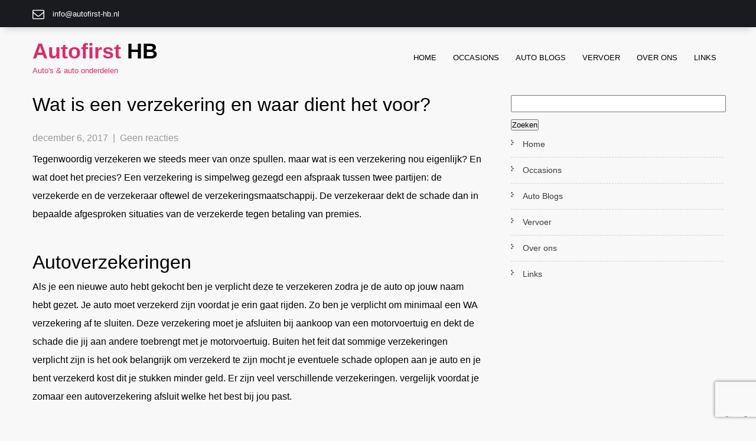

--- FILE ---
content_type: text/html; charset=UTF-8
request_url: https://www.autofirst-hb.nl/wat-is-een-verzekering-en-waar-dient-het-voor/
body_size: 9123
content:
<!DOCTYPE html>
<html lang="nl-NL">
<head>
<meta charset="UTF-8">
<meta name="viewport" content="width=device-width, initial-scale=1">
<link rel="profile" href="https://gmpg.org/xfn/11">
<link rel="pingback" href="https://www.autofirst-hb.nl/xmlrpc.php">
<meta name='robots' content='index, follow, max-image-preview:large, max-snippet:-1, max-video-preview:-1' />

	<!-- This site is optimized with the Yoast SEO plugin v22.9 - https://yoast.com/wordpress/plugins/seo/ -->
	<title>Wat is een verzekering en waar dient het voor? - Autofirst HB</title>
	<link rel="canonical" href="https://www.autofirst-hb.nl/wat-is-een-verzekering-en-waar-dient-het-voor/" />
	<meta property="og:locale" content="nl_NL" />
	<meta property="og:type" content="article" />
	<meta property="og:title" content="Wat is een verzekering en waar dient het voor? - Autofirst HB" />
	<meta property="og:description" content="Tegenwoordig verzekeren we steeds meer van onze spullen. maar wat is een verzekering nou eigenlijk? En wat doet het precies? Een verzekering is simpelweg gezegd een afspraak tussen twee partijen: [&hellip;]" />
	<meta property="og:url" content="https://www.autofirst-hb.nl/wat-is-een-verzekering-en-waar-dient-het-voor/" />
	<meta property="og:site_name" content="Autofirst HB" />
	<meta property="article:published_time" content="2017-12-06T10:21:52+00:00" />
	<meta name="author" content="autofirst-hb" />
	<meta name="twitter:card" content="summary_large_image" />
	<meta name="twitter:label1" content="Geschreven door" />
	<meta name="twitter:data1" content="autofirst-hb" />
	<meta name="twitter:label2" content="Geschatte leestijd" />
	<meta name="twitter:data2" content="1 minuut" />
	<script type="application/ld+json" class="yoast-schema-graph">{"@context":"https://schema.org","@graph":[{"@type":"WebPage","@id":"https://www.autofirst-hb.nl/wat-is-een-verzekering-en-waar-dient-het-voor/","url":"https://www.autofirst-hb.nl/wat-is-een-verzekering-en-waar-dient-het-voor/","name":"Wat is een verzekering en waar dient het voor? - Autofirst HB","isPartOf":{"@id":"https://www.autofirst-hb.nl/#website"},"datePublished":"2017-12-06T10:21:52+00:00","dateModified":"2017-12-06T10:21:52+00:00","author":{"@id":"https://www.autofirst-hb.nl/#/schema/person/cfa9f39ab0775fc4e4c8cc558063697b"},"breadcrumb":{"@id":"https://www.autofirst-hb.nl/wat-is-een-verzekering-en-waar-dient-het-voor/#breadcrumb"},"inLanguage":"nl-NL","potentialAction":[{"@type":"ReadAction","target":["https://www.autofirst-hb.nl/wat-is-een-verzekering-en-waar-dient-het-voor/"]}]},{"@type":"BreadcrumbList","@id":"https://www.autofirst-hb.nl/wat-is-een-verzekering-en-waar-dient-het-voor/#breadcrumb","itemListElement":[{"@type":"ListItem","position":1,"name":"Home","item":"https://www.autofirst-hb.nl/"},{"@type":"ListItem","position":2,"name":"Wat is een verzekering en waar dient het voor?"}]},{"@type":"WebSite","@id":"https://www.autofirst-hb.nl/#website","url":"https://www.autofirst-hb.nl/","name":"Autofirst HB","description":"Auto&#039;s &amp; auto onderdelen","potentialAction":[{"@type":"SearchAction","target":{"@type":"EntryPoint","urlTemplate":"https://www.autofirst-hb.nl/?s={search_term_string}"},"query-input":"required name=search_term_string"}],"inLanguage":"nl-NL"},{"@type":"Person","@id":"https://www.autofirst-hb.nl/#/schema/person/cfa9f39ab0775fc4e4c8cc558063697b","name":"autofirst-hb","image":{"@type":"ImageObject","inLanguage":"nl-NL","@id":"https://www.autofirst-hb.nl/#/schema/person/image/","url":"https://secure.gravatar.com/avatar/eb81afdd06b398e6824e804c3c0486521c028ec101a5f81eddb400812c776acc?s=96&d=mm&r=g","contentUrl":"https://secure.gravatar.com/avatar/eb81afdd06b398e6824e804c3c0486521c028ec101a5f81eddb400812c776acc?s=96&d=mm&r=g","caption":"autofirst-hb"}}]}</script>
	<!-- / Yoast SEO plugin. -->


<link rel='dns-prefetch' href='//fonts.googleapis.com' />
<link rel="alternate" type="application/rss+xml" title="Autofirst HB &raquo; feed" href="https://www.autofirst-hb.nl/feed/" />
<link rel="alternate" type="application/rss+xml" title="Autofirst HB &raquo; reacties feed" href="https://www.autofirst-hb.nl/comments/feed/" />
<link rel="alternate" title="oEmbed (JSON)" type="application/json+oembed" href="https://www.autofirst-hb.nl/wp-json/oembed/1.0/embed?url=https%3A%2F%2Fwww.autofirst-hb.nl%2Fwat-is-een-verzekering-en-waar-dient-het-voor%2F" />
<link rel="alternate" title="oEmbed (XML)" type="text/xml+oembed" href="https://www.autofirst-hb.nl/wp-json/oembed/1.0/embed?url=https%3A%2F%2Fwww.autofirst-hb.nl%2Fwat-is-een-verzekering-en-waar-dient-het-voor%2F&#038;format=xml" />
<style id='wp-img-auto-sizes-contain-inline-css' type='text/css'>
img:is([sizes=auto i],[sizes^="auto," i]){contain-intrinsic-size:3000px 1500px}
/*# sourceURL=wp-img-auto-sizes-contain-inline-css */
</style>
<style id='wp-emoji-styles-inline-css' type='text/css'>

	img.wp-smiley, img.emoji {
		display: inline !important;
		border: none !important;
		box-shadow: none !important;
		height: 1em !important;
		width: 1em !important;
		margin: 0 0.07em !important;
		vertical-align: -0.1em !important;
		background: none !important;
		padding: 0 !important;
	}
/*# sourceURL=wp-emoji-styles-inline-css */
</style>
<style id='wp-block-library-inline-css' type='text/css'>
:root{--wp-block-synced-color:#7a00df;--wp-block-synced-color--rgb:122,0,223;--wp-bound-block-color:var(--wp-block-synced-color);--wp-editor-canvas-background:#ddd;--wp-admin-theme-color:#007cba;--wp-admin-theme-color--rgb:0,124,186;--wp-admin-theme-color-darker-10:#006ba1;--wp-admin-theme-color-darker-10--rgb:0,107,160.5;--wp-admin-theme-color-darker-20:#005a87;--wp-admin-theme-color-darker-20--rgb:0,90,135;--wp-admin-border-width-focus:2px}@media (min-resolution:192dpi){:root{--wp-admin-border-width-focus:1.5px}}.wp-element-button{cursor:pointer}:root .has-very-light-gray-background-color{background-color:#eee}:root .has-very-dark-gray-background-color{background-color:#313131}:root .has-very-light-gray-color{color:#eee}:root .has-very-dark-gray-color{color:#313131}:root .has-vivid-green-cyan-to-vivid-cyan-blue-gradient-background{background:linear-gradient(135deg,#00d084,#0693e3)}:root .has-purple-crush-gradient-background{background:linear-gradient(135deg,#34e2e4,#4721fb 50%,#ab1dfe)}:root .has-hazy-dawn-gradient-background{background:linear-gradient(135deg,#faaca8,#dad0ec)}:root .has-subdued-olive-gradient-background{background:linear-gradient(135deg,#fafae1,#67a671)}:root .has-atomic-cream-gradient-background{background:linear-gradient(135deg,#fdd79a,#004a59)}:root .has-nightshade-gradient-background{background:linear-gradient(135deg,#330968,#31cdcf)}:root .has-midnight-gradient-background{background:linear-gradient(135deg,#020381,#2874fc)}:root{--wp--preset--font-size--normal:16px;--wp--preset--font-size--huge:42px}.has-regular-font-size{font-size:1em}.has-larger-font-size{font-size:2.625em}.has-normal-font-size{font-size:var(--wp--preset--font-size--normal)}.has-huge-font-size{font-size:var(--wp--preset--font-size--huge)}.has-text-align-center{text-align:center}.has-text-align-left{text-align:left}.has-text-align-right{text-align:right}.has-fit-text{white-space:nowrap!important}#end-resizable-editor-section{display:none}.aligncenter{clear:both}.items-justified-left{justify-content:flex-start}.items-justified-center{justify-content:center}.items-justified-right{justify-content:flex-end}.items-justified-space-between{justify-content:space-between}.screen-reader-text{border:0;clip-path:inset(50%);height:1px;margin:-1px;overflow:hidden;padding:0;position:absolute;width:1px;word-wrap:normal!important}.screen-reader-text:focus{background-color:#ddd;clip-path:none;color:#444;display:block;font-size:1em;height:auto;left:5px;line-height:normal;padding:15px 23px 14px;text-decoration:none;top:5px;width:auto;z-index:100000}html :where(.has-border-color){border-style:solid}html :where([style*=border-top-color]){border-top-style:solid}html :where([style*=border-right-color]){border-right-style:solid}html :where([style*=border-bottom-color]){border-bottom-style:solid}html :where([style*=border-left-color]){border-left-style:solid}html :where([style*=border-width]){border-style:solid}html :where([style*=border-top-width]){border-top-style:solid}html :where([style*=border-right-width]){border-right-style:solid}html :where([style*=border-bottom-width]){border-bottom-style:solid}html :where([style*=border-left-width]){border-left-style:solid}html :where(img[class*=wp-image-]){height:auto;max-width:100%}:where(figure){margin:0 0 1em}html :where(.is-position-sticky){--wp-admin--admin-bar--position-offset:var(--wp-admin--admin-bar--height,0px)}@media screen and (max-width:600px){html :where(.is-position-sticky){--wp-admin--admin-bar--position-offset:0px}}

/*# sourceURL=wp-block-library-inline-css */
</style><style id='global-styles-inline-css' type='text/css'>
:root{--wp--preset--aspect-ratio--square: 1;--wp--preset--aspect-ratio--4-3: 4/3;--wp--preset--aspect-ratio--3-4: 3/4;--wp--preset--aspect-ratio--3-2: 3/2;--wp--preset--aspect-ratio--2-3: 2/3;--wp--preset--aspect-ratio--16-9: 16/9;--wp--preset--aspect-ratio--9-16: 9/16;--wp--preset--color--black: #000000;--wp--preset--color--cyan-bluish-gray: #abb8c3;--wp--preset--color--white: #ffffff;--wp--preset--color--pale-pink: #f78da7;--wp--preset--color--vivid-red: #cf2e2e;--wp--preset--color--luminous-vivid-orange: #ff6900;--wp--preset--color--luminous-vivid-amber: #fcb900;--wp--preset--color--light-green-cyan: #7bdcb5;--wp--preset--color--vivid-green-cyan: #00d084;--wp--preset--color--pale-cyan-blue: #8ed1fc;--wp--preset--color--vivid-cyan-blue: #0693e3;--wp--preset--color--vivid-purple: #9b51e0;--wp--preset--gradient--vivid-cyan-blue-to-vivid-purple: linear-gradient(135deg,rgb(6,147,227) 0%,rgb(155,81,224) 100%);--wp--preset--gradient--light-green-cyan-to-vivid-green-cyan: linear-gradient(135deg,rgb(122,220,180) 0%,rgb(0,208,130) 100%);--wp--preset--gradient--luminous-vivid-amber-to-luminous-vivid-orange: linear-gradient(135deg,rgb(252,185,0) 0%,rgb(255,105,0) 100%);--wp--preset--gradient--luminous-vivid-orange-to-vivid-red: linear-gradient(135deg,rgb(255,105,0) 0%,rgb(207,46,46) 100%);--wp--preset--gradient--very-light-gray-to-cyan-bluish-gray: linear-gradient(135deg,rgb(238,238,238) 0%,rgb(169,184,195) 100%);--wp--preset--gradient--cool-to-warm-spectrum: linear-gradient(135deg,rgb(74,234,220) 0%,rgb(151,120,209) 20%,rgb(207,42,186) 40%,rgb(238,44,130) 60%,rgb(251,105,98) 80%,rgb(254,248,76) 100%);--wp--preset--gradient--blush-light-purple: linear-gradient(135deg,rgb(255,206,236) 0%,rgb(152,150,240) 100%);--wp--preset--gradient--blush-bordeaux: linear-gradient(135deg,rgb(254,205,165) 0%,rgb(254,45,45) 50%,rgb(107,0,62) 100%);--wp--preset--gradient--luminous-dusk: linear-gradient(135deg,rgb(255,203,112) 0%,rgb(199,81,192) 50%,rgb(65,88,208) 100%);--wp--preset--gradient--pale-ocean: linear-gradient(135deg,rgb(255,245,203) 0%,rgb(182,227,212) 50%,rgb(51,167,181) 100%);--wp--preset--gradient--electric-grass: linear-gradient(135deg,rgb(202,248,128) 0%,rgb(113,206,126) 100%);--wp--preset--gradient--midnight: linear-gradient(135deg,rgb(2,3,129) 0%,rgb(40,116,252) 100%);--wp--preset--font-size--small: 13px;--wp--preset--font-size--medium: 20px;--wp--preset--font-size--large: 36px;--wp--preset--font-size--x-large: 42px;--wp--preset--spacing--20: 0.44rem;--wp--preset--spacing--30: 0.67rem;--wp--preset--spacing--40: 1rem;--wp--preset--spacing--50: 1.5rem;--wp--preset--spacing--60: 2.25rem;--wp--preset--spacing--70: 3.38rem;--wp--preset--spacing--80: 5.06rem;--wp--preset--shadow--natural: 6px 6px 9px rgba(0, 0, 0, 0.2);--wp--preset--shadow--deep: 12px 12px 50px rgba(0, 0, 0, 0.4);--wp--preset--shadow--sharp: 6px 6px 0px rgba(0, 0, 0, 0.2);--wp--preset--shadow--outlined: 6px 6px 0px -3px rgb(255, 255, 255), 6px 6px rgb(0, 0, 0);--wp--preset--shadow--crisp: 6px 6px 0px rgb(0, 0, 0);}:where(.is-layout-flex){gap: 0.5em;}:where(.is-layout-grid){gap: 0.5em;}body .is-layout-flex{display: flex;}.is-layout-flex{flex-wrap: wrap;align-items: center;}.is-layout-flex > :is(*, div){margin: 0;}body .is-layout-grid{display: grid;}.is-layout-grid > :is(*, div){margin: 0;}:where(.wp-block-columns.is-layout-flex){gap: 2em;}:where(.wp-block-columns.is-layout-grid){gap: 2em;}:where(.wp-block-post-template.is-layout-flex){gap: 1.25em;}:where(.wp-block-post-template.is-layout-grid){gap: 1.25em;}.has-black-color{color: var(--wp--preset--color--black) !important;}.has-cyan-bluish-gray-color{color: var(--wp--preset--color--cyan-bluish-gray) !important;}.has-white-color{color: var(--wp--preset--color--white) !important;}.has-pale-pink-color{color: var(--wp--preset--color--pale-pink) !important;}.has-vivid-red-color{color: var(--wp--preset--color--vivid-red) !important;}.has-luminous-vivid-orange-color{color: var(--wp--preset--color--luminous-vivid-orange) !important;}.has-luminous-vivid-amber-color{color: var(--wp--preset--color--luminous-vivid-amber) !important;}.has-light-green-cyan-color{color: var(--wp--preset--color--light-green-cyan) !important;}.has-vivid-green-cyan-color{color: var(--wp--preset--color--vivid-green-cyan) !important;}.has-pale-cyan-blue-color{color: var(--wp--preset--color--pale-cyan-blue) !important;}.has-vivid-cyan-blue-color{color: var(--wp--preset--color--vivid-cyan-blue) !important;}.has-vivid-purple-color{color: var(--wp--preset--color--vivid-purple) !important;}.has-black-background-color{background-color: var(--wp--preset--color--black) !important;}.has-cyan-bluish-gray-background-color{background-color: var(--wp--preset--color--cyan-bluish-gray) !important;}.has-white-background-color{background-color: var(--wp--preset--color--white) !important;}.has-pale-pink-background-color{background-color: var(--wp--preset--color--pale-pink) !important;}.has-vivid-red-background-color{background-color: var(--wp--preset--color--vivid-red) !important;}.has-luminous-vivid-orange-background-color{background-color: var(--wp--preset--color--luminous-vivid-orange) !important;}.has-luminous-vivid-amber-background-color{background-color: var(--wp--preset--color--luminous-vivid-amber) !important;}.has-light-green-cyan-background-color{background-color: var(--wp--preset--color--light-green-cyan) !important;}.has-vivid-green-cyan-background-color{background-color: var(--wp--preset--color--vivid-green-cyan) !important;}.has-pale-cyan-blue-background-color{background-color: var(--wp--preset--color--pale-cyan-blue) !important;}.has-vivid-cyan-blue-background-color{background-color: var(--wp--preset--color--vivid-cyan-blue) !important;}.has-vivid-purple-background-color{background-color: var(--wp--preset--color--vivid-purple) !important;}.has-black-border-color{border-color: var(--wp--preset--color--black) !important;}.has-cyan-bluish-gray-border-color{border-color: var(--wp--preset--color--cyan-bluish-gray) !important;}.has-white-border-color{border-color: var(--wp--preset--color--white) !important;}.has-pale-pink-border-color{border-color: var(--wp--preset--color--pale-pink) !important;}.has-vivid-red-border-color{border-color: var(--wp--preset--color--vivid-red) !important;}.has-luminous-vivid-orange-border-color{border-color: var(--wp--preset--color--luminous-vivid-orange) !important;}.has-luminous-vivid-amber-border-color{border-color: var(--wp--preset--color--luminous-vivid-amber) !important;}.has-light-green-cyan-border-color{border-color: var(--wp--preset--color--light-green-cyan) !important;}.has-vivid-green-cyan-border-color{border-color: var(--wp--preset--color--vivid-green-cyan) !important;}.has-pale-cyan-blue-border-color{border-color: var(--wp--preset--color--pale-cyan-blue) !important;}.has-vivid-cyan-blue-border-color{border-color: var(--wp--preset--color--vivid-cyan-blue) !important;}.has-vivid-purple-border-color{border-color: var(--wp--preset--color--vivid-purple) !important;}.has-vivid-cyan-blue-to-vivid-purple-gradient-background{background: var(--wp--preset--gradient--vivid-cyan-blue-to-vivid-purple) !important;}.has-light-green-cyan-to-vivid-green-cyan-gradient-background{background: var(--wp--preset--gradient--light-green-cyan-to-vivid-green-cyan) !important;}.has-luminous-vivid-amber-to-luminous-vivid-orange-gradient-background{background: var(--wp--preset--gradient--luminous-vivid-amber-to-luminous-vivid-orange) !important;}.has-luminous-vivid-orange-to-vivid-red-gradient-background{background: var(--wp--preset--gradient--luminous-vivid-orange-to-vivid-red) !important;}.has-very-light-gray-to-cyan-bluish-gray-gradient-background{background: var(--wp--preset--gradient--very-light-gray-to-cyan-bluish-gray) !important;}.has-cool-to-warm-spectrum-gradient-background{background: var(--wp--preset--gradient--cool-to-warm-spectrum) !important;}.has-blush-light-purple-gradient-background{background: var(--wp--preset--gradient--blush-light-purple) !important;}.has-blush-bordeaux-gradient-background{background: var(--wp--preset--gradient--blush-bordeaux) !important;}.has-luminous-dusk-gradient-background{background: var(--wp--preset--gradient--luminous-dusk) !important;}.has-pale-ocean-gradient-background{background: var(--wp--preset--gradient--pale-ocean) !important;}.has-electric-grass-gradient-background{background: var(--wp--preset--gradient--electric-grass) !important;}.has-midnight-gradient-background{background: var(--wp--preset--gradient--midnight) !important;}.has-small-font-size{font-size: var(--wp--preset--font-size--small) !important;}.has-medium-font-size{font-size: var(--wp--preset--font-size--medium) !important;}.has-large-font-size{font-size: var(--wp--preset--font-size--large) !important;}.has-x-large-font-size{font-size: var(--wp--preset--font-size--x-large) !important;}
/*# sourceURL=global-styles-inline-css */
</style>

<style id='classic-theme-styles-inline-css' type='text/css'>
/*! This file is auto-generated */
.wp-block-button__link{color:#fff;background-color:#32373c;border-radius:9999px;box-shadow:none;text-decoration:none;padding:calc(.667em + 2px) calc(1.333em + 2px);font-size:1.125em}.wp-block-file__button{background:#32373c;color:#fff;text-decoration:none}
/*# sourceURL=/wp-includes/css/classic-themes.min.css */
</style>
<link rel='stylesheet' id='skt-towing-font-css' href='//fonts.googleapis.com/css?family=Pacifico%3A400%7CPT%2BSans%3A400%2C400italic%2C700%2C700italic%7COswald%3A400%2C700%2C300%7CLobster%3A400&#038;ver=6.9' type='text/css' media='all' />
<link rel='stylesheet' id='skt-towing-basic-style-css' href='https://www.autofirst-hb.nl/wp-content/themes/skt-towing/style.css?ver=6.9' type='text/css' media='all' />
<link rel='stylesheet' id='skt-towing-editor-style-css' href='https://www.autofirst-hb.nl/wp-content/themes/skt-towing/editor-style.css?ver=6.9' type='text/css' media='all' />
<link rel='stylesheet' id='nivo-slider-css' href='https://www.autofirst-hb.nl/wp-content/themes/skt-towing/css/nivo-slider.css?ver=6.9' type='text/css' media='all' />
<link rel='stylesheet' id='skt-towing-main-style-css' href='https://www.autofirst-hb.nl/wp-content/themes/skt-towing/css/responsive.css?ver=6.9' type='text/css' media='all' />
<link rel='stylesheet' id='skt-towing-base-style-css' href='https://www.autofirst-hb.nl/wp-content/themes/skt-towing/css/style_base.css?ver=6.9' type='text/css' media='all' />
<link rel='stylesheet' id='font-awesome-css' href='https://www.autofirst-hb.nl/wp-content/themes/skt-towing/css/font-awesome.css?ver=6.9' type='text/css' media='all' />
<link rel='stylesheet' id='animate-css' href='https://www.autofirst-hb.nl/wp-content/themes/skt-towing/css/animation.css?ver=6.9' type='text/css' media='all' />
<script type="text/javascript" src="https://www.autofirst-hb.nl/wp-includes/js/jquery/jquery.min.js?ver=3.7.1" id="jquery-core-js"></script>
<script type="text/javascript" src="https://www.autofirst-hb.nl/wp-includes/js/jquery/jquery-migrate.min.js?ver=3.4.1" id="jquery-migrate-js"></script>
<script type="text/javascript" src="https://www.autofirst-hb.nl/wp-content/themes/skt-towing/js/jquery.nivo.slider.js?ver=6.9" id="jquery-nivo-js"></script>
<script type="text/javascript" src="https://www.autofirst-hb.nl/wp-content/themes/skt-towing/js/custom.js?ver=6.9" id="skt-towing-custom_js-js"></script>
<link rel="https://api.w.org/" href="https://www.autofirst-hb.nl/wp-json/" /><link rel="alternate" title="JSON" type="application/json" href="https://www.autofirst-hb.nl/wp-json/wp/v2/posts/226" /><link rel="EditURI" type="application/rsd+xml" title="RSD" href="https://www.autofirst-hb.nl/xmlrpc.php?rsd" />
<meta name="generator" content="WordPress 6.9" />
<link rel='shortlink' href='https://www.autofirst-hb.nl/?p=226' />
        	<style type="text/css">
					a,
					.logo a, .header .header-inner .logo h1, h5.addressfooter, .header .header-inner .nav ul li a:hover, 
					.signin_wrap a:hover,				
					.services-wrap .one_fourth:hover h3,
					.blog_lists h2 a:hover,
					#sidebar ul li a:hover,
					.recent-post h6:hover,
					.MoreLink:hover,
					.cols-3 ul li a:hover,.wedobox:hover .btn-small,.wedobox:hover .boxtitle,.slide_more, 
					.threebox a.read-more:hover, .news a, .footer a:hover, .signin_wrap span.emailinfo a:hover, .header .header-inner .nav ul li a:hover, .one_four_page:hover h4, .postmeta a:hover{
					 color:#d92d66;}
					
					.pagination ul li .current, .pagination ul li a:hover, 
					#commentform input#submit:hover, .social-icons a:hover, .nivo-controlNav a.active, .nivo-directionNav a:hover,				 .news a.read-more:hover, .slide_info a.sldbutton, .social-icons a:hover, .signin_wrap span.phno, .one_four_page_content, .date-news, h3.widget-title
					{ background-color:#d92d66;}
					
					h2.section_title span{border-color:#d92d66;}
					
					.MoreLink:hover, .threebox:hover .chooseus-image
					{ border-color:#d92d66;}
					
			</style>
	<style type="text/css">
			.header {
			background: url() no-repeat;
			background-position: center top;
		}
		
	</style>
			<style type="text/css" id="wp-custom-css">
			.slide_info p{
	padding: 0;
}		</style>
			<script src='https://www.google.com/recaptcha/api.js?render=6LfXsXoUAAAAAFdNNfAexTyis2OsZWrJfXG-2pGX'></script>
</head>

<body data-rsssl=1 class="wp-singular post-template-default single single-post postid-226 single-format-standard wp-theme-skt-towing">
<div class="signin_wrap">
  <div class="container">
    <div class="widget-left">
            <span class="emailinfo"><i class="fa fa-envelope-o"></i> <a href="mailto:info@autofirst-hb.nl">info@autofirst-hb.nl</a></span>
          </div>
    <!--widget-left-->
    <div class="widget-right">
                </div>
    <!--widget-right-->
    
    <div class="clear"></div>
  </div>
  <!--container--> 
</div>
<div class="header">
  <div class="header-inner">
    <div class="logo">
            <a href="https://www.autofirst-hb.nl/">
      <h1>Autofirst HB</h1>
      <span class="tagline">
      Auto&#039;s &amp; auto onderdelen      </span> </a> </div>
    <!-- logo -->
    <div class="header-right">
      <div class="toggle"> <a class="toggleMenu" href="#">
        Menu        </a> </div>
      <!-- toggle -->
      <div class="nav">
        <div class="menu-menu-1-container"><ul id="menu-menu-1" class="menu"><li id="menu-item-114" class="menu-item menu-item-type-post_type menu-item-object-page menu-item-home menu-item-114"><a href="https://www.autofirst-hb.nl/">Home</a></li>
<li id="menu-item-44" class="menu-item menu-item-type-post_type menu-item-object-page menu-item-44"><a href="https://www.autofirst-hb.nl/occasions/">Occasions</a></li>
<li id="menu-item-43" class="menu-item menu-item-type-post_type menu-item-object-page menu-item-43"><a href="https://www.autofirst-hb.nl/auto-onderdelen/">Auto Blogs</a></li>
<li id="menu-item-152" class="menu-item menu-item-type-post_type menu-item-object-page menu-item-152"><a href="https://www.autofirst-hb.nl/vervoer/">Vervoer</a></li>
<li id="menu-item-45" class="menu-item menu-item-type-post_type menu-item-object-page menu-item-45"><a href="https://www.autofirst-hb.nl/over-ons/">Over ons</a></li>
<li id="menu-item-127" class="menu-item menu-item-type-post_type menu-item-object-page menu-item-127"><a href="https://www.autofirst-hb.nl/links/">Links</a></li>
</ul></div>      </div>
      <!-- nav -->
      <div class="clear"></div>
    </div>
    <div class="clear"></div>
  </div>
  <!-- header-inner --> 
</div>

<div class="container">
     <div class="page_content">
        <section class="site-main">            
                                    
<article id="post-226" class="single-post post-226 post type-post status-publish format-standard hentry category-uncategorized">
  <header class="entry-header">
    <h2 class="single_title">
      Wat is een verzekering en waar dient het voor?    </h2>
  </header>
  <!-- .entry-header -->
  <div class="postmeta">
    <div class="post-date">december 6, 2017</div>
    <!-- post-date -->
    <div class="post-comment"> &nbsp;|&nbsp; <a href="https://www.autofirst-hb.nl/wat-is-een-verzekering-en-waar-dient-het-voor/#respond">
      Geen reacties      </a></div>
    <div class="clear"></div>
  </div>
  <!-- postmeta -->
    <div class="entry-content">
    <p>Tegenwoordig verzekeren we steeds meer van onze spullen. maar wat is een verzekering nou eigenlijk? En wat doet het precies? Een verzekering is simpelweg gezegd een afspraak tussen twee partijen: de verzekerde en de verzekeraar oftewel de verzekeringsmaatschappij. De verzekeraar dekt de schade dan in bepaalde afgesproken situaties van de verzekerde tegen betaling van premies.</p>
<h2>Autoverzekeringen</h2>
<p>Als je een nieuwe auto hebt gekocht ben je verplicht deze te verzekeren zodra je de auto op jouw naam hebt gezet. Je auto moet verzekerd zijn voordat je erin gaat rijden. Zo ben je verplicht om minimaal een WA verzekering af te sluiten. Deze verzekering moet je afsluiten bij aankoop van een motorvoertuig en dekt de schade die jij aan andere toebrengt met je motorvoertuig. Buiten het feit dat sommige verzekeringen verplicht zijn is het ook belangrijk om verzekerd te zijn mocht je eventuele schade oplopen aan je auto en je bent verzekerd kost dit je stukken minder geld. Er zijn veel verschillende verzekeringen. vergelijk voordat je zomaar een autoverzekering afsluit welke het best bij jou past.</p>
<h2>Scooterverzekeringen</h2>
<p>Dat je dus een WA verzekering moet afsluiten als je in het bezit bent van een motorvoertuig geldt dus ook bij de aankoop van een scooter.  De meeste mensen sluiten voor het <a href="https://www.verzekeringvergelijk.nl/scooterverzekering/">verzekeren van een scooter</a> een allrisk verzekering af.  Omdat scooters het meest worden gebruikt door jongeren en vaak vanaf de leeftijd van 16 jaar worden bereden zetten de meeste ouders de scooter op hun naam. Zij hebben namelijk veel meer schadevrije jaren gereden waardoor hun eigenrisico stukken lager is en je dus minder betaald voor de verzekering. Maar dit heeft ook zijn nadelen. Als jouw zoon of dochter schade maakt bij bijvoorbeeld een ongeval gaat dit van jouw schadevrije jaren af.</p>
        <div class="postmeta">
      <div class="post-categories">
        <a href="https://www.autofirst-hb.nl/category/uncategorized/" rel="category tag">Uncategorized</a>      </div>
      <div class="post-tags">
              </div>
      <div class="clear"></div>
    </div>
    <!-- postmeta --> 
  </div>
  <!-- .entry-content -->
  <footer class="entry-meta">
      </footer>
  <!-- .entry-meta --> 
</article>                    <span class="left">&laquo; <a href="https://www.autofirst-hb.nl/een-koerier-is-vooral-veelzijdig/" rel="prev">Een koerier is vooral veelzijdig</a></span>    <span class="right"><a href="https://www.autofirst-hb.nl/je-auto-goed-en-veilig-parkeren-met-vakantie/" rel="next">Je auto goed en veilig parkeren met vakantie</a> &raquo;</span>
                                              
         </section>       
        
<div id="sidebar">
  <form role="search" method="get" id="searchform" class="searchform" action="https://www.autofirst-hb.nl/">
				<div>
					<label class="screen-reader-text" for="s">Zoeken naar:</label>
					<input type="text" value="" name="s" id="s" />
					<input type="submit" id="searchsubmit" value="Zoeken" />
				</div>
			</form></aside><div class="menu-menu-1-container"><ul id="menu-menu-2" class="menu"><li class="menu-item menu-item-type-post_type menu-item-object-page menu-item-home menu-item-114"><a href="https://www.autofirst-hb.nl/">Home</a></li>
<li class="menu-item menu-item-type-post_type menu-item-object-page menu-item-44"><a href="https://www.autofirst-hb.nl/occasions/">Occasions</a></li>
<li class="menu-item menu-item-type-post_type menu-item-object-page menu-item-43"><a href="https://www.autofirst-hb.nl/auto-onderdelen/">Auto Blogs</a></li>
<li class="menu-item menu-item-type-post_type menu-item-object-page menu-item-152"><a href="https://www.autofirst-hb.nl/vervoer/">Vervoer</a></li>
<li class="menu-item menu-item-type-post_type menu-item-object-page menu-item-45"><a href="https://www.autofirst-hb.nl/over-ons/">Over ons</a></li>
<li class="menu-item menu-item-type-post_type menu-item-object-page menu-item-127"><a href="https://www.autofirst-hb.nl/links/">Links</a></li>
</ul></div></aside></div>
<!-- sidebar -->       
        <div class="clear"></div>
    </div><!-- page_content -->
</div><!-- container -->	

<div id="footer-wrapper">
<div class="container">
  <div class="footer">
    <div class="cols-4">
      <div class="widget-column-1">
        <h5 class="addressfooter">Autofirst HB</h5>
                <div class="phone-no">
          <p>
                        <br>
                        <i class="fa fa-envelope-o"></i> <a href="mailto:info@autofirst-hb.nl">info@autofirst-hb.nl</a>
                      </p>
        </div>
        <div class="clear"></div>
        <div class="social-icons">
                                                </div>
      </div>
      <div class="widget-column-2">
        <h5>
          Quick Links        </h5>
        <div class="menu-menu-3-container"><ul id="menu-menu-3" class="menu"><li id="menu-item-168" class="menu-item menu-item-type-post_type menu-item-object-page menu-item-home menu-item-168"><a href="https://www.autofirst-hb.nl/">Home</a></li>
<li id="menu-item-169" class="menu-item menu-item-type-post_type menu-item-object-page menu-item-169"><a href="https://www.autofirst-hb.nl/occasions/">Occasions</a></li>
<li id="menu-item-170" class="menu-item menu-item-type-post_type menu-item-object-page menu-item-170"><a href="https://www.autofirst-hb.nl/auto-onderdelen/">Auto Blogs</a></li>
<li id="menu-item-171" class="menu-item menu-item-type-post_type menu-item-object-page menu-item-171"><a href="https://www.autofirst-hb.nl/vervoer/">Vervoer</a></li>
<li id="menu-item-172" class="menu-item menu-item-type-post_type menu-item-object-page menu-item-172"><a href="https://www.autofirst-hb.nl/garage/">Garage</a></li>
</ul></div>      </div>
      <div class="widget-column-3">
        <h5>
          Recent Post        </h5>
        <ul>
                              <li><a href="https://www.autofirst-hb.nl/de-toekomst-van-elektrisch-rijden/">
            De toekomst van elektrisch rijden            </a></li>
                    <li><a href="https://www.autofirst-hb.nl/waarom-een-rolstoelbus-een-wereld-van-verschil-kan-maken/">
            Waarom een rolstoelbus een wereld van verschil kan maken            </a></li>
                    <li><a href="https://www.autofirst-hb.nl/professioneel-auto-laten-poetsen-op-locatie-in-utrecht/">
            Professioneel auto laten poetsen op locatie in Utrecht            </a></li>
                  </ul>
      </div>
      <div class="widget-column-4">
        <h5>
          Customer Services        </h5>
        <div class="menu-menu-2-container"><ul id="menu-menu-4" class="menu"><li id="menu-item-160" class="menu-item menu-item-type-custom menu-item-object-custom menu-item-160"><a href="https://autofirst-hb.nl">Home</a></li>
<li id="menu-item-164" class="menu-item menu-item-type-post_type menu-item-object-page menu-item-164"><a href="https://www.autofirst-hb.nl/over-ons/">Over ons</a></li>
<li id="menu-item-165" class="menu-item menu-item-type-post_type menu-item-object-page menu-item-165"><a href="https://www.autofirst-hb.nl/samenwerkingen/">Experts</a></li>
<li id="menu-item-166" class="menu-item menu-item-type-post_type menu-item-object-page menu-item-166"><a href="https://www.autofirst-hb.nl/links/">Links</a></li>
</ul></div>        <div class="clear"></div>
      </div>
      <div class="clear"></div>
    </div>
    <!--end .cols-4--> 
  </div>
  <!--end .footer--> 
</div>
<!--end .container-->
<div class="copyright-wrapper">
  <div class="container">
    <div class="design-by">Design by :  <a href="http://www.sktthemes.net" rel="nofollow">SKT Themes</a></div>
    <div class="clear"></div>
  </div>
</div>
<script type="speculationrules">
{"prefetch":[{"source":"document","where":{"and":[{"href_matches":"/*"},{"not":{"href_matches":["/wp-*.php","/wp-admin/*","/wp-content/uploads/*","/wp-content/*","/wp-content/plugins/*","/wp-content/themes/skt-towing/*","/*\\?(.+)"]}},{"not":{"selector_matches":"a[rel~=\"nofollow\"]"}},{"not":{"selector_matches":".no-prefetch, .no-prefetch a"}}]},"eagerness":"conservative"}]}
</script>
<script id="wp-emoji-settings" type="application/json">
{"baseUrl":"https://s.w.org/images/core/emoji/17.0.2/72x72/","ext":".png","svgUrl":"https://s.w.org/images/core/emoji/17.0.2/svg/","svgExt":".svg","source":{"concatemoji":"https://www.autofirst-hb.nl/wp-includes/js/wp-emoji-release.min.js?ver=6.9"}}
</script>
<script type="module">
/* <![CDATA[ */
/*! This file is auto-generated */
const a=JSON.parse(document.getElementById("wp-emoji-settings").textContent),o=(window._wpemojiSettings=a,"wpEmojiSettingsSupports"),s=["flag","emoji"];function i(e){try{var t={supportTests:e,timestamp:(new Date).valueOf()};sessionStorage.setItem(o,JSON.stringify(t))}catch(e){}}function c(e,t,n){e.clearRect(0,0,e.canvas.width,e.canvas.height),e.fillText(t,0,0);t=new Uint32Array(e.getImageData(0,0,e.canvas.width,e.canvas.height).data);e.clearRect(0,0,e.canvas.width,e.canvas.height),e.fillText(n,0,0);const a=new Uint32Array(e.getImageData(0,0,e.canvas.width,e.canvas.height).data);return t.every((e,t)=>e===a[t])}function p(e,t){e.clearRect(0,0,e.canvas.width,e.canvas.height),e.fillText(t,0,0);var n=e.getImageData(16,16,1,1);for(let e=0;e<n.data.length;e++)if(0!==n.data[e])return!1;return!0}function u(e,t,n,a){switch(t){case"flag":return n(e,"\ud83c\udff3\ufe0f\u200d\u26a7\ufe0f","\ud83c\udff3\ufe0f\u200b\u26a7\ufe0f")?!1:!n(e,"\ud83c\udde8\ud83c\uddf6","\ud83c\udde8\u200b\ud83c\uddf6")&&!n(e,"\ud83c\udff4\udb40\udc67\udb40\udc62\udb40\udc65\udb40\udc6e\udb40\udc67\udb40\udc7f","\ud83c\udff4\u200b\udb40\udc67\u200b\udb40\udc62\u200b\udb40\udc65\u200b\udb40\udc6e\u200b\udb40\udc67\u200b\udb40\udc7f");case"emoji":return!a(e,"\ud83e\u1fac8")}return!1}function f(e,t,n,a){let r;const o=(r="undefined"!=typeof WorkerGlobalScope&&self instanceof WorkerGlobalScope?new OffscreenCanvas(300,150):document.createElement("canvas")).getContext("2d",{willReadFrequently:!0}),s=(o.textBaseline="top",o.font="600 32px Arial",{});return e.forEach(e=>{s[e]=t(o,e,n,a)}),s}function r(e){var t=document.createElement("script");t.src=e,t.defer=!0,document.head.appendChild(t)}a.supports={everything:!0,everythingExceptFlag:!0},new Promise(t=>{let n=function(){try{var e=JSON.parse(sessionStorage.getItem(o));if("object"==typeof e&&"number"==typeof e.timestamp&&(new Date).valueOf()<e.timestamp+604800&&"object"==typeof e.supportTests)return e.supportTests}catch(e){}return null}();if(!n){if("undefined"!=typeof Worker&&"undefined"!=typeof OffscreenCanvas&&"undefined"!=typeof URL&&URL.createObjectURL&&"undefined"!=typeof Blob)try{var e="postMessage("+f.toString()+"("+[JSON.stringify(s),u.toString(),c.toString(),p.toString()].join(",")+"));",a=new Blob([e],{type:"text/javascript"});const r=new Worker(URL.createObjectURL(a),{name:"wpTestEmojiSupports"});return void(r.onmessage=e=>{i(n=e.data),r.terminate(),t(n)})}catch(e){}i(n=f(s,u,c,p))}t(n)}).then(e=>{for(const n in e)a.supports[n]=e[n],a.supports.everything=a.supports.everything&&a.supports[n],"flag"!==n&&(a.supports.everythingExceptFlag=a.supports.everythingExceptFlag&&a.supports[n]);var t;a.supports.everythingExceptFlag=a.supports.everythingExceptFlag&&!a.supports.flag,a.supports.everything||((t=a.source||{}).concatemoji?r(t.concatemoji):t.wpemoji&&t.twemoji&&(r(t.twemoji),r(t.wpemoji)))});
//# sourceURL=https://www.autofirst-hb.nl/wp-includes/js/wp-emoji-loader.min.js
/* ]]> */
</script>
</body>
</html>

--- FILE ---
content_type: text/html; charset=utf-8
request_url: https://www.google.com/recaptcha/api2/anchor?ar=1&k=6LfXsXoUAAAAAFdNNfAexTyis2OsZWrJfXG-2pGX&co=aHR0cHM6Ly93d3cuYXV0b2ZpcnN0LWhiLm5sOjQ0Mw..&hl=en&v=9TiwnJFHeuIw_s0wSd3fiKfN&size=invisible&anchor-ms=20000&execute-ms=30000&cb=3vn90tkkfdi6
body_size: 48221
content:
<!DOCTYPE HTML><html dir="ltr" lang="en"><head><meta http-equiv="Content-Type" content="text/html; charset=UTF-8">
<meta http-equiv="X-UA-Compatible" content="IE=edge">
<title>reCAPTCHA</title>
<style type="text/css">
/* cyrillic-ext */
@font-face {
  font-family: 'Roboto';
  font-style: normal;
  font-weight: 400;
  font-stretch: 100%;
  src: url(//fonts.gstatic.com/s/roboto/v48/KFO7CnqEu92Fr1ME7kSn66aGLdTylUAMa3GUBHMdazTgWw.woff2) format('woff2');
  unicode-range: U+0460-052F, U+1C80-1C8A, U+20B4, U+2DE0-2DFF, U+A640-A69F, U+FE2E-FE2F;
}
/* cyrillic */
@font-face {
  font-family: 'Roboto';
  font-style: normal;
  font-weight: 400;
  font-stretch: 100%;
  src: url(//fonts.gstatic.com/s/roboto/v48/KFO7CnqEu92Fr1ME7kSn66aGLdTylUAMa3iUBHMdazTgWw.woff2) format('woff2');
  unicode-range: U+0301, U+0400-045F, U+0490-0491, U+04B0-04B1, U+2116;
}
/* greek-ext */
@font-face {
  font-family: 'Roboto';
  font-style: normal;
  font-weight: 400;
  font-stretch: 100%;
  src: url(//fonts.gstatic.com/s/roboto/v48/KFO7CnqEu92Fr1ME7kSn66aGLdTylUAMa3CUBHMdazTgWw.woff2) format('woff2');
  unicode-range: U+1F00-1FFF;
}
/* greek */
@font-face {
  font-family: 'Roboto';
  font-style: normal;
  font-weight: 400;
  font-stretch: 100%;
  src: url(//fonts.gstatic.com/s/roboto/v48/KFO7CnqEu92Fr1ME7kSn66aGLdTylUAMa3-UBHMdazTgWw.woff2) format('woff2');
  unicode-range: U+0370-0377, U+037A-037F, U+0384-038A, U+038C, U+038E-03A1, U+03A3-03FF;
}
/* math */
@font-face {
  font-family: 'Roboto';
  font-style: normal;
  font-weight: 400;
  font-stretch: 100%;
  src: url(//fonts.gstatic.com/s/roboto/v48/KFO7CnqEu92Fr1ME7kSn66aGLdTylUAMawCUBHMdazTgWw.woff2) format('woff2');
  unicode-range: U+0302-0303, U+0305, U+0307-0308, U+0310, U+0312, U+0315, U+031A, U+0326-0327, U+032C, U+032F-0330, U+0332-0333, U+0338, U+033A, U+0346, U+034D, U+0391-03A1, U+03A3-03A9, U+03B1-03C9, U+03D1, U+03D5-03D6, U+03F0-03F1, U+03F4-03F5, U+2016-2017, U+2034-2038, U+203C, U+2040, U+2043, U+2047, U+2050, U+2057, U+205F, U+2070-2071, U+2074-208E, U+2090-209C, U+20D0-20DC, U+20E1, U+20E5-20EF, U+2100-2112, U+2114-2115, U+2117-2121, U+2123-214F, U+2190, U+2192, U+2194-21AE, U+21B0-21E5, U+21F1-21F2, U+21F4-2211, U+2213-2214, U+2216-22FF, U+2308-230B, U+2310, U+2319, U+231C-2321, U+2336-237A, U+237C, U+2395, U+239B-23B7, U+23D0, U+23DC-23E1, U+2474-2475, U+25AF, U+25B3, U+25B7, U+25BD, U+25C1, U+25CA, U+25CC, U+25FB, U+266D-266F, U+27C0-27FF, U+2900-2AFF, U+2B0E-2B11, U+2B30-2B4C, U+2BFE, U+3030, U+FF5B, U+FF5D, U+1D400-1D7FF, U+1EE00-1EEFF;
}
/* symbols */
@font-face {
  font-family: 'Roboto';
  font-style: normal;
  font-weight: 400;
  font-stretch: 100%;
  src: url(//fonts.gstatic.com/s/roboto/v48/KFO7CnqEu92Fr1ME7kSn66aGLdTylUAMaxKUBHMdazTgWw.woff2) format('woff2');
  unicode-range: U+0001-000C, U+000E-001F, U+007F-009F, U+20DD-20E0, U+20E2-20E4, U+2150-218F, U+2190, U+2192, U+2194-2199, U+21AF, U+21E6-21F0, U+21F3, U+2218-2219, U+2299, U+22C4-22C6, U+2300-243F, U+2440-244A, U+2460-24FF, U+25A0-27BF, U+2800-28FF, U+2921-2922, U+2981, U+29BF, U+29EB, U+2B00-2BFF, U+4DC0-4DFF, U+FFF9-FFFB, U+10140-1018E, U+10190-1019C, U+101A0, U+101D0-101FD, U+102E0-102FB, U+10E60-10E7E, U+1D2C0-1D2D3, U+1D2E0-1D37F, U+1F000-1F0FF, U+1F100-1F1AD, U+1F1E6-1F1FF, U+1F30D-1F30F, U+1F315, U+1F31C, U+1F31E, U+1F320-1F32C, U+1F336, U+1F378, U+1F37D, U+1F382, U+1F393-1F39F, U+1F3A7-1F3A8, U+1F3AC-1F3AF, U+1F3C2, U+1F3C4-1F3C6, U+1F3CA-1F3CE, U+1F3D4-1F3E0, U+1F3ED, U+1F3F1-1F3F3, U+1F3F5-1F3F7, U+1F408, U+1F415, U+1F41F, U+1F426, U+1F43F, U+1F441-1F442, U+1F444, U+1F446-1F449, U+1F44C-1F44E, U+1F453, U+1F46A, U+1F47D, U+1F4A3, U+1F4B0, U+1F4B3, U+1F4B9, U+1F4BB, U+1F4BF, U+1F4C8-1F4CB, U+1F4D6, U+1F4DA, U+1F4DF, U+1F4E3-1F4E6, U+1F4EA-1F4ED, U+1F4F7, U+1F4F9-1F4FB, U+1F4FD-1F4FE, U+1F503, U+1F507-1F50B, U+1F50D, U+1F512-1F513, U+1F53E-1F54A, U+1F54F-1F5FA, U+1F610, U+1F650-1F67F, U+1F687, U+1F68D, U+1F691, U+1F694, U+1F698, U+1F6AD, U+1F6B2, U+1F6B9-1F6BA, U+1F6BC, U+1F6C6-1F6CF, U+1F6D3-1F6D7, U+1F6E0-1F6EA, U+1F6F0-1F6F3, U+1F6F7-1F6FC, U+1F700-1F7FF, U+1F800-1F80B, U+1F810-1F847, U+1F850-1F859, U+1F860-1F887, U+1F890-1F8AD, U+1F8B0-1F8BB, U+1F8C0-1F8C1, U+1F900-1F90B, U+1F93B, U+1F946, U+1F984, U+1F996, U+1F9E9, U+1FA00-1FA6F, U+1FA70-1FA7C, U+1FA80-1FA89, U+1FA8F-1FAC6, U+1FACE-1FADC, U+1FADF-1FAE9, U+1FAF0-1FAF8, U+1FB00-1FBFF;
}
/* vietnamese */
@font-face {
  font-family: 'Roboto';
  font-style: normal;
  font-weight: 400;
  font-stretch: 100%;
  src: url(//fonts.gstatic.com/s/roboto/v48/KFO7CnqEu92Fr1ME7kSn66aGLdTylUAMa3OUBHMdazTgWw.woff2) format('woff2');
  unicode-range: U+0102-0103, U+0110-0111, U+0128-0129, U+0168-0169, U+01A0-01A1, U+01AF-01B0, U+0300-0301, U+0303-0304, U+0308-0309, U+0323, U+0329, U+1EA0-1EF9, U+20AB;
}
/* latin-ext */
@font-face {
  font-family: 'Roboto';
  font-style: normal;
  font-weight: 400;
  font-stretch: 100%;
  src: url(//fonts.gstatic.com/s/roboto/v48/KFO7CnqEu92Fr1ME7kSn66aGLdTylUAMa3KUBHMdazTgWw.woff2) format('woff2');
  unicode-range: U+0100-02BA, U+02BD-02C5, U+02C7-02CC, U+02CE-02D7, U+02DD-02FF, U+0304, U+0308, U+0329, U+1D00-1DBF, U+1E00-1E9F, U+1EF2-1EFF, U+2020, U+20A0-20AB, U+20AD-20C0, U+2113, U+2C60-2C7F, U+A720-A7FF;
}
/* latin */
@font-face {
  font-family: 'Roboto';
  font-style: normal;
  font-weight: 400;
  font-stretch: 100%;
  src: url(//fonts.gstatic.com/s/roboto/v48/KFO7CnqEu92Fr1ME7kSn66aGLdTylUAMa3yUBHMdazQ.woff2) format('woff2');
  unicode-range: U+0000-00FF, U+0131, U+0152-0153, U+02BB-02BC, U+02C6, U+02DA, U+02DC, U+0304, U+0308, U+0329, U+2000-206F, U+20AC, U+2122, U+2191, U+2193, U+2212, U+2215, U+FEFF, U+FFFD;
}
/* cyrillic-ext */
@font-face {
  font-family: 'Roboto';
  font-style: normal;
  font-weight: 500;
  font-stretch: 100%;
  src: url(//fonts.gstatic.com/s/roboto/v48/KFO7CnqEu92Fr1ME7kSn66aGLdTylUAMa3GUBHMdazTgWw.woff2) format('woff2');
  unicode-range: U+0460-052F, U+1C80-1C8A, U+20B4, U+2DE0-2DFF, U+A640-A69F, U+FE2E-FE2F;
}
/* cyrillic */
@font-face {
  font-family: 'Roboto';
  font-style: normal;
  font-weight: 500;
  font-stretch: 100%;
  src: url(//fonts.gstatic.com/s/roboto/v48/KFO7CnqEu92Fr1ME7kSn66aGLdTylUAMa3iUBHMdazTgWw.woff2) format('woff2');
  unicode-range: U+0301, U+0400-045F, U+0490-0491, U+04B0-04B1, U+2116;
}
/* greek-ext */
@font-face {
  font-family: 'Roboto';
  font-style: normal;
  font-weight: 500;
  font-stretch: 100%;
  src: url(//fonts.gstatic.com/s/roboto/v48/KFO7CnqEu92Fr1ME7kSn66aGLdTylUAMa3CUBHMdazTgWw.woff2) format('woff2');
  unicode-range: U+1F00-1FFF;
}
/* greek */
@font-face {
  font-family: 'Roboto';
  font-style: normal;
  font-weight: 500;
  font-stretch: 100%;
  src: url(//fonts.gstatic.com/s/roboto/v48/KFO7CnqEu92Fr1ME7kSn66aGLdTylUAMa3-UBHMdazTgWw.woff2) format('woff2');
  unicode-range: U+0370-0377, U+037A-037F, U+0384-038A, U+038C, U+038E-03A1, U+03A3-03FF;
}
/* math */
@font-face {
  font-family: 'Roboto';
  font-style: normal;
  font-weight: 500;
  font-stretch: 100%;
  src: url(//fonts.gstatic.com/s/roboto/v48/KFO7CnqEu92Fr1ME7kSn66aGLdTylUAMawCUBHMdazTgWw.woff2) format('woff2');
  unicode-range: U+0302-0303, U+0305, U+0307-0308, U+0310, U+0312, U+0315, U+031A, U+0326-0327, U+032C, U+032F-0330, U+0332-0333, U+0338, U+033A, U+0346, U+034D, U+0391-03A1, U+03A3-03A9, U+03B1-03C9, U+03D1, U+03D5-03D6, U+03F0-03F1, U+03F4-03F5, U+2016-2017, U+2034-2038, U+203C, U+2040, U+2043, U+2047, U+2050, U+2057, U+205F, U+2070-2071, U+2074-208E, U+2090-209C, U+20D0-20DC, U+20E1, U+20E5-20EF, U+2100-2112, U+2114-2115, U+2117-2121, U+2123-214F, U+2190, U+2192, U+2194-21AE, U+21B0-21E5, U+21F1-21F2, U+21F4-2211, U+2213-2214, U+2216-22FF, U+2308-230B, U+2310, U+2319, U+231C-2321, U+2336-237A, U+237C, U+2395, U+239B-23B7, U+23D0, U+23DC-23E1, U+2474-2475, U+25AF, U+25B3, U+25B7, U+25BD, U+25C1, U+25CA, U+25CC, U+25FB, U+266D-266F, U+27C0-27FF, U+2900-2AFF, U+2B0E-2B11, U+2B30-2B4C, U+2BFE, U+3030, U+FF5B, U+FF5D, U+1D400-1D7FF, U+1EE00-1EEFF;
}
/* symbols */
@font-face {
  font-family: 'Roboto';
  font-style: normal;
  font-weight: 500;
  font-stretch: 100%;
  src: url(//fonts.gstatic.com/s/roboto/v48/KFO7CnqEu92Fr1ME7kSn66aGLdTylUAMaxKUBHMdazTgWw.woff2) format('woff2');
  unicode-range: U+0001-000C, U+000E-001F, U+007F-009F, U+20DD-20E0, U+20E2-20E4, U+2150-218F, U+2190, U+2192, U+2194-2199, U+21AF, U+21E6-21F0, U+21F3, U+2218-2219, U+2299, U+22C4-22C6, U+2300-243F, U+2440-244A, U+2460-24FF, U+25A0-27BF, U+2800-28FF, U+2921-2922, U+2981, U+29BF, U+29EB, U+2B00-2BFF, U+4DC0-4DFF, U+FFF9-FFFB, U+10140-1018E, U+10190-1019C, U+101A0, U+101D0-101FD, U+102E0-102FB, U+10E60-10E7E, U+1D2C0-1D2D3, U+1D2E0-1D37F, U+1F000-1F0FF, U+1F100-1F1AD, U+1F1E6-1F1FF, U+1F30D-1F30F, U+1F315, U+1F31C, U+1F31E, U+1F320-1F32C, U+1F336, U+1F378, U+1F37D, U+1F382, U+1F393-1F39F, U+1F3A7-1F3A8, U+1F3AC-1F3AF, U+1F3C2, U+1F3C4-1F3C6, U+1F3CA-1F3CE, U+1F3D4-1F3E0, U+1F3ED, U+1F3F1-1F3F3, U+1F3F5-1F3F7, U+1F408, U+1F415, U+1F41F, U+1F426, U+1F43F, U+1F441-1F442, U+1F444, U+1F446-1F449, U+1F44C-1F44E, U+1F453, U+1F46A, U+1F47D, U+1F4A3, U+1F4B0, U+1F4B3, U+1F4B9, U+1F4BB, U+1F4BF, U+1F4C8-1F4CB, U+1F4D6, U+1F4DA, U+1F4DF, U+1F4E3-1F4E6, U+1F4EA-1F4ED, U+1F4F7, U+1F4F9-1F4FB, U+1F4FD-1F4FE, U+1F503, U+1F507-1F50B, U+1F50D, U+1F512-1F513, U+1F53E-1F54A, U+1F54F-1F5FA, U+1F610, U+1F650-1F67F, U+1F687, U+1F68D, U+1F691, U+1F694, U+1F698, U+1F6AD, U+1F6B2, U+1F6B9-1F6BA, U+1F6BC, U+1F6C6-1F6CF, U+1F6D3-1F6D7, U+1F6E0-1F6EA, U+1F6F0-1F6F3, U+1F6F7-1F6FC, U+1F700-1F7FF, U+1F800-1F80B, U+1F810-1F847, U+1F850-1F859, U+1F860-1F887, U+1F890-1F8AD, U+1F8B0-1F8BB, U+1F8C0-1F8C1, U+1F900-1F90B, U+1F93B, U+1F946, U+1F984, U+1F996, U+1F9E9, U+1FA00-1FA6F, U+1FA70-1FA7C, U+1FA80-1FA89, U+1FA8F-1FAC6, U+1FACE-1FADC, U+1FADF-1FAE9, U+1FAF0-1FAF8, U+1FB00-1FBFF;
}
/* vietnamese */
@font-face {
  font-family: 'Roboto';
  font-style: normal;
  font-weight: 500;
  font-stretch: 100%;
  src: url(//fonts.gstatic.com/s/roboto/v48/KFO7CnqEu92Fr1ME7kSn66aGLdTylUAMa3OUBHMdazTgWw.woff2) format('woff2');
  unicode-range: U+0102-0103, U+0110-0111, U+0128-0129, U+0168-0169, U+01A0-01A1, U+01AF-01B0, U+0300-0301, U+0303-0304, U+0308-0309, U+0323, U+0329, U+1EA0-1EF9, U+20AB;
}
/* latin-ext */
@font-face {
  font-family: 'Roboto';
  font-style: normal;
  font-weight: 500;
  font-stretch: 100%;
  src: url(//fonts.gstatic.com/s/roboto/v48/KFO7CnqEu92Fr1ME7kSn66aGLdTylUAMa3KUBHMdazTgWw.woff2) format('woff2');
  unicode-range: U+0100-02BA, U+02BD-02C5, U+02C7-02CC, U+02CE-02D7, U+02DD-02FF, U+0304, U+0308, U+0329, U+1D00-1DBF, U+1E00-1E9F, U+1EF2-1EFF, U+2020, U+20A0-20AB, U+20AD-20C0, U+2113, U+2C60-2C7F, U+A720-A7FF;
}
/* latin */
@font-face {
  font-family: 'Roboto';
  font-style: normal;
  font-weight: 500;
  font-stretch: 100%;
  src: url(//fonts.gstatic.com/s/roboto/v48/KFO7CnqEu92Fr1ME7kSn66aGLdTylUAMa3yUBHMdazQ.woff2) format('woff2');
  unicode-range: U+0000-00FF, U+0131, U+0152-0153, U+02BB-02BC, U+02C6, U+02DA, U+02DC, U+0304, U+0308, U+0329, U+2000-206F, U+20AC, U+2122, U+2191, U+2193, U+2212, U+2215, U+FEFF, U+FFFD;
}
/* cyrillic-ext */
@font-face {
  font-family: 'Roboto';
  font-style: normal;
  font-weight: 900;
  font-stretch: 100%;
  src: url(//fonts.gstatic.com/s/roboto/v48/KFO7CnqEu92Fr1ME7kSn66aGLdTylUAMa3GUBHMdazTgWw.woff2) format('woff2');
  unicode-range: U+0460-052F, U+1C80-1C8A, U+20B4, U+2DE0-2DFF, U+A640-A69F, U+FE2E-FE2F;
}
/* cyrillic */
@font-face {
  font-family: 'Roboto';
  font-style: normal;
  font-weight: 900;
  font-stretch: 100%;
  src: url(//fonts.gstatic.com/s/roboto/v48/KFO7CnqEu92Fr1ME7kSn66aGLdTylUAMa3iUBHMdazTgWw.woff2) format('woff2');
  unicode-range: U+0301, U+0400-045F, U+0490-0491, U+04B0-04B1, U+2116;
}
/* greek-ext */
@font-face {
  font-family: 'Roboto';
  font-style: normal;
  font-weight: 900;
  font-stretch: 100%;
  src: url(//fonts.gstatic.com/s/roboto/v48/KFO7CnqEu92Fr1ME7kSn66aGLdTylUAMa3CUBHMdazTgWw.woff2) format('woff2');
  unicode-range: U+1F00-1FFF;
}
/* greek */
@font-face {
  font-family: 'Roboto';
  font-style: normal;
  font-weight: 900;
  font-stretch: 100%;
  src: url(//fonts.gstatic.com/s/roboto/v48/KFO7CnqEu92Fr1ME7kSn66aGLdTylUAMa3-UBHMdazTgWw.woff2) format('woff2');
  unicode-range: U+0370-0377, U+037A-037F, U+0384-038A, U+038C, U+038E-03A1, U+03A3-03FF;
}
/* math */
@font-face {
  font-family: 'Roboto';
  font-style: normal;
  font-weight: 900;
  font-stretch: 100%;
  src: url(//fonts.gstatic.com/s/roboto/v48/KFO7CnqEu92Fr1ME7kSn66aGLdTylUAMawCUBHMdazTgWw.woff2) format('woff2');
  unicode-range: U+0302-0303, U+0305, U+0307-0308, U+0310, U+0312, U+0315, U+031A, U+0326-0327, U+032C, U+032F-0330, U+0332-0333, U+0338, U+033A, U+0346, U+034D, U+0391-03A1, U+03A3-03A9, U+03B1-03C9, U+03D1, U+03D5-03D6, U+03F0-03F1, U+03F4-03F5, U+2016-2017, U+2034-2038, U+203C, U+2040, U+2043, U+2047, U+2050, U+2057, U+205F, U+2070-2071, U+2074-208E, U+2090-209C, U+20D0-20DC, U+20E1, U+20E5-20EF, U+2100-2112, U+2114-2115, U+2117-2121, U+2123-214F, U+2190, U+2192, U+2194-21AE, U+21B0-21E5, U+21F1-21F2, U+21F4-2211, U+2213-2214, U+2216-22FF, U+2308-230B, U+2310, U+2319, U+231C-2321, U+2336-237A, U+237C, U+2395, U+239B-23B7, U+23D0, U+23DC-23E1, U+2474-2475, U+25AF, U+25B3, U+25B7, U+25BD, U+25C1, U+25CA, U+25CC, U+25FB, U+266D-266F, U+27C0-27FF, U+2900-2AFF, U+2B0E-2B11, U+2B30-2B4C, U+2BFE, U+3030, U+FF5B, U+FF5D, U+1D400-1D7FF, U+1EE00-1EEFF;
}
/* symbols */
@font-face {
  font-family: 'Roboto';
  font-style: normal;
  font-weight: 900;
  font-stretch: 100%;
  src: url(//fonts.gstatic.com/s/roboto/v48/KFO7CnqEu92Fr1ME7kSn66aGLdTylUAMaxKUBHMdazTgWw.woff2) format('woff2');
  unicode-range: U+0001-000C, U+000E-001F, U+007F-009F, U+20DD-20E0, U+20E2-20E4, U+2150-218F, U+2190, U+2192, U+2194-2199, U+21AF, U+21E6-21F0, U+21F3, U+2218-2219, U+2299, U+22C4-22C6, U+2300-243F, U+2440-244A, U+2460-24FF, U+25A0-27BF, U+2800-28FF, U+2921-2922, U+2981, U+29BF, U+29EB, U+2B00-2BFF, U+4DC0-4DFF, U+FFF9-FFFB, U+10140-1018E, U+10190-1019C, U+101A0, U+101D0-101FD, U+102E0-102FB, U+10E60-10E7E, U+1D2C0-1D2D3, U+1D2E0-1D37F, U+1F000-1F0FF, U+1F100-1F1AD, U+1F1E6-1F1FF, U+1F30D-1F30F, U+1F315, U+1F31C, U+1F31E, U+1F320-1F32C, U+1F336, U+1F378, U+1F37D, U+1F382, U+1F393-1F39F, U+1F3A7-1F3A8, U+1F3AC-1F3AF, U+1F3C2, U+1F3C4-1F3C6, U+1F3CA-1F3CE, U+1F3D4-1F3E0, U+1F3ED, U+1F3F1-1F3F3, U+1F3F5-1F3F7, U+1F408, U+1F415, U+1F41F, U+1F426, U+1F43F, U+1F441-1F442, U+1F444, U+1F446-1F449, U+1F44C-1F44E, U+1F453, U+1F46A, U+1F47D, U+1F4A3, U+1F4B0, U+1F4B3, U+1F4B9, U+1F4BB, U+1F4BF, U+1F4C8-1F4CB, U+1F4D6, U+1F4DA, U+1F4DF, U+1F4E3-1F4E6, U+1F4EA-1F4ED, U+1F4F7, U+1F4F9-1F4FB, U+1F4FD-1F4FE, U+1F503, U+1F507-1F50B, U+1F50D, U+1F512-1F513, U+1F53E-1F54A, U+1F54F-1F5FA, U+1F610, U+1F650-1F67F, U+1F687, U+1F68D, U+1F691, U+1F694, U+1F698, U+1F6AD, U+1F6B2, U+1F6B9-1F6BA, U+1F6BC, U+1F6C6-1F6CF, U+1F6D3-1F6D7, U+1F6E0-1F6EA, U+1F6F0-1F6F3, U+1F6F7-1F6FC, U+1F700-1F7FF, U+1F800-1F80B, U+1F810-1F847, U+1F850-1F859, U+1F860-1F887, U+1F890-1F8AD, U+1F8B0-1F8BB, U+1F8C0-1F8C1, U+1F900-1F90B, U+1F93B, U+1F946, U+1F984, U+1F996, U+1F9E9, U+1FA00-1FA6F, U+1FA70-1FA7C, U+1FA80-1FA89, U+1FA8F-1FAC6, U+1FACE-1FADC, U+1FADF-1FAE9, U+1FAF0-1FAF8, U+1FB00-1FBFF;
}
/* vietnamese */
@font-face {
  font-family: 'Roboto';
  font-style: normal;
  font-weight: 900;
  font-stretch: 100%;
  src: url(//fonts.gstatic.com/s/roboto/v48/KFO7CnqEu92Fr1ME7kSn66aGLdTylUAMa3OUBHMdazTgWw.woff2) format('woff2');
  unicode-range: U+0102-0103, U+0110-0111, U+0128-0129, U+0168-0169, U+01A0-01A1, U+01AF-01B0, U+0300-0301, U+0303-0304, U+0308-0309, U+0323, U+0329, U+1EA0-1EF9, U+20AB;
}
/* latin-ext */
@font-face {
  font-family: 'Roboto';
  font-style: normal;
  font-weight: 900;
  font-stretch: 100%;
  src: url(//fonts.gstatic.com/s/roboto/v48/KFO7CnqEu92Fr1ME7kSn66aGLdTylUAMa3KUBHMdazTgWw.woff2) format('woff2');
  unicode-range: U+0100-02BA, U+02BD-02C5, U+02C7-02CC, U+02CE-02D7, U+02DD-02FF, U+0304, U+0308, U+0329, U+1D00-1DBF, U+1E00-1E9F, U+1EF2-1EFF, U+2020, U+20A0-20AB, U+20AD-20C0, U+2113, U+2C60-2C7F, U+A720-A7FF;
}
/* latin */
@font-face {
  font-family: 'Roboto';
  font-style: normal;
  font-weight: 900;
  font-stretch: 100%;
  src: url(//fonts.gstatic.com/s/roboto/v48/KFO7CnqEu92Fr1ME7kSn66aGLdTylUAMa3yUBHMdazQ.woff2) format('woff2');
  unicode-range: U+0000-00FF, U+0131, U+0152-0153, U+02BB-02BC, U+02C6, U+02DA, U+02DC, U+0304, U+0308, U+0329, U+2000-206F, U+20AC, U+2122, U+2191, U+2193, U+2212, U+2215, U+FEFF, U+FFFD;
}

</style>
<link rel="stylesheet" type="text/css" href="https://www.gstatic.com/recaptcha/releases/9TiwnJFHeuIw_s0wSd3fiKfN/styles__ltr.css">
<script nonce="6wdRyxRGmCV0bRRYeN7vng" type="text/javascript">window['__recaptcha_api'] = 'https://www.google.com/recaptcha/api2/';</script>
<script type="text/javascript" src="https://www.gstatic.com/recaptcha/releases/9TiwnJFHeuIw_s0wSd3fiKfN/recaptcha__en.js" nonce="6wdRyxRGmCV0bRRYeN7vng">
      
    </script></head>
<body><div id="rc-anchor-alert" class="rc-anchor-alert"></div>
<input type="hidden" id="recaptcha-token" value="[base64]">
<script type="text/javascript" nonce="6wdRyxRGmCV0bRRYeN7vng">
      recaptcha.anchor.Main.init("[\x22ainput\x22,[\x22bgdata\x22,\x22\x22,\[base64]/[base64]/bmV3IFpbdF0obVswXSk6Sz09Mj9uZXcgWlt0XShtWzBdLG1bMV0pOks9PTM/bmV3IFpbdF0obVswXSxtWzFdLG1bMl0pOks9PTQ/[base64]/[base64]/[base64]/[base64]/[base64]/[base64]/[base64]/[base64]/[base64]/[base64]/[base64]/[base64]/[base64]/[base64]\\u003d\\u003d\x22,\[base64]\x22,\x22w5V/[base64]/w68YR8KQwqAuOMKVW8KfcVcIw5PCocKLVMOlXgc1XsOgaMO1wpzCsxsUVgZJw59AwofCr8Kow5cpL8OEBMOXw58dw4DCnsOawrNgZMOfRMOfD0/[base64]/CqMOhwpzCh8OzfhovVyXDvMK8A8KcdRTDtgsQJkfCpydow4PCvAvCj8OWwpIfwrYFdnd1Y8Krw60/[base64]/wrsReUwbYUjDiEnDrsKfw5o8LcKRw4gCesOqw6DDjcKbVcKhwqZ0wotNwrbCt0HCgDvDj8O6AcKGa8Klwq/Dg3tQVncjwoXCuMOkQsOdwoooLcOxXArChsKww7zCmADCtcKjw7fCv8ODNsOWajRzS8KRFSslwpdcw63DvQhdwoVyw7MTTR/DrcKgw51aD8KBwp7ClD9fUsOpw7DDjknCsTMhw6gDwoweBsKJTWwWwrvDtcOEMVZOw6URw4TDsDtiw5fCoAYncBHCuwEeeMK5w6DDil9rMMOib0AbPsO5Pj0mw4LCg8KfHCXDi8O7wo/DhAA3wqTDvMOjw5MVw6zDt8OsEcOPHgZwwozCuwLDrEM6wpTCkQ9swq/Dl8KEeWkyKMOkGBVXeU3DjsK/ccKJwqPDnsO1RGkjwo9DEMKQWMOeGMORCcOaPcOXwqzDvcOeEnfCqwU+w4zCkcKacMKJw7hiw5zDrMOFNCNmc8Onw4XCu8OuE1MbeMOMwqJGwpbDsnLCqcOKwo9tfsKhWMOSJcK4wrzCmMOzdHhQw5YZw4Ytwp3ConDCmsKpPsOtw7/[base64]/[base64]/Cl8KZwoXDhcO5NWY5DVYrw5lrwqBlw6JHwrRVInDCpkXDuAbCtngDW8OxEg4AwqMAwrXDqB/[base64]/[base64]/w5LCu8OOw7bDn8KQOcOmN3wGw5w+wrlzwrwcw7PDpsOhUk/CsMKFUTrClmnDi1nDvcObwoTDpcOHC8KkSMO+w6M/[base64]/w61lDHPCjcO5w6tnecODYVTDrsOgXRrCiFAzb8OYRX/DmThLWsOmSMK7a8KlWDAlR0hFwrvDsXYcwpIyIsO7w67CkMOvw7Rjw4tmwpvCmsOAJMOEw6AxUhjDh8OTIMOFwr0+w7s2w6PCtcOiwqcvwrTDqMOAw5A0w6bCusK3wpTDmsOnwqpkIkHDt8KaBcO/[base64]/NTc/w6cdw6PCosOYwqU5P8OpwobChyTDtQZ+DMOowqVIB8KuTE/[base64]/[base64]/CpsONwpU1QsKlVXlGw60+w60tM8OVBCMhw60wDcKCScO+cV3Cg35eb8OMK3jDmhxoAsOaTsOFwp4RFMOTdMOeQcOJwocdSg8MSDPCqQ7CrDTCqEVHJnHDisKIwr/DnsOyHhXDpzXDjMKDwq/DmTrDmcKPw7NgegHCq3JrN37CosKKcUZtw73CqcKrCE5sR8KWT23DvcKlTHrDv8KRw5R+aEFzEMOkEcK4PjpjOXnDpF7Cl3k1w6vDhMOSwqsdel3Cg3BcScKkw5TDqG/CulLDlMOaQMK8woJCFsKLCC9ww4h9XcKYKRJMwovDk1ItYF5Qw57DoGwcwpEYwr0QYWw6UcKvw7NOw4BvY8Ozw5gYLcKIAsKiLlrDrsOZRylnw4/CuMOLIi8BAzLDmMOLw5JNED4Vw7gUwqTDrsKMc8K6w4sDw5TDr3PDlcK1w4zDicOAB8OldMKgw6rDvMKPcMKCe8KuwqjDoj7Dg2fCsHxWHTDDhMOiwrfDii3CjcOwwo5BwrDCjxEbw4LDtVQdVMKRIE/[base64]/DqVtqcMKywoF5YMOnwrTDkEvDqnHCpkkFdMODw7A1wpEGwplFdUPCqMOCDHEoFMKeDzorwqILF3XCl8KqwoAcacKTwrM4woPDpcKLw40swqzDrQ3DlsO9wrkQwpHDjMOJwoofwo8pcMONNMOCOWMJwqHDp8K+w6LDi0HCgRYrwq/Ci0UqFcKHCEQqwowxwptQThrDhkcHw4lAwpDDl8OOwpzCumlxGMK8w63Dv8K7FsO5O8Oow6sLwpjCg8OLY8KUYMOvd8K4ez/CqEhZw7jDv8KfwqLDhyPCo8OTw6JrU3nDpm9Sw7J/fF/CsSXDqcOdSV9pCsK4DMKHwrfDhn19w5TCtirDpSTDoMOxwppoUwPCt8KSQjJwwqYbwq01w6/CvcKtTAhCwpDCuMKuw54eUmDDvsOMw43Ch2Rew4/DksKWKzY+d8K/S8Ofw4/Dk2jDkcORwpHCs8OtRsOIXcKnJMKXw53DrWXCv3R8wrPCgUdiDxhcwpkWSUMpwrDCjGLDu8KMJsOfacO8YsOWw6/CscKGZMOJworCj8O+QcOlw5DDsMKEEzrDoA3DjWnDjQhSQAg8wqrDrTDCnMOjw6DCqcONwoB+L8OdwrlmTD55w65fw6J8woLDp1sLwo/CvS0qHcORwpzCjsK/b07CqMKmKMOiIMKwNjAMcjDCicKcRsKcw5haw4TCjg8sw7sqw4/Cs8KFUEVqMDcjwrnCrFjCiTjCtAjDmcO4DcOmw47CqifCicKWcBLDiwNGw4k9T8KlwoPDn8ObI8KHwqfCu8KTMCDDn2DCngrCo1DDoxxqw7AYR8O8GMKIw4w8XcOmwqnDo8KOw7URAlrDhMKEAHZ/dMOyT8OzCwDDgy3ClsORw40EMnPCnQtuwq1ELsO1em9XwrXCicOjE8Krw77CuVlEFcKKAm49W8KeWm/[base64]/DhxwUwqQnwqbDgC3DlxJPUcKow4XDrFnDr8K4IDzCnmdAwofDgMKZwqVnwqcqfcOMwozDnsOdD010bhfCviI3wpIzwr4EM8OOw73Dk8OOwqdYw5guQAY+SUfDksKqIwPDssO9dMK0aBzCjMK/[base64]/OwnCmD3DicK1w4JFPmk3f8K2w7bCoMKdwpR9w7dWw6UAwqp6wpk8w7dLIMKaIUcZwoXCqcOCwobChsKQfjkdwrbCn8Opw5dsfQLCtMOnwpE/RMK9WAt4L8KDOAx2w4RhGcKoEwpwbcKZwpd4E8KyFQ/CmyhHw7NVw4bDisOJw5bCmlfCk8K+FsKEwpDCkMKcUy3DisKewojDiRXCqCcew7DDiEUjw69PRxfChsKawr3DrErCgVPCsMK7wq9vw6scw4Mgwoctw4DChHZwJsOzQMOXwr7Cojt5w4hVwrMDdcOUwqvCkC3CqcKWGcO+IsK6wpjDk1/DnwhewprDi8O7w7E6wox1w5nCosOVbirDpkdvQmjDsD7DnT7CkzBgGDDCjsOBEipwwq/Cl2PDucKMNsOqQzR9fcOSVcKxwo/CvnbCuMK7KsOyw5vCicKJw5dKBnbCt8Otw5VMw4TCg8O7H8KfVcK6w4/Dl8O+wrFvZMOyT8OKVcOIwoA9w4QtWE0mUEjDmcO+VBrDhsOaw6pPw5fCm8OsR2rDi31TwpvDtQh4LRckAcKYdMK9bXFBw5vDhFFhw5XCqCZ5DMKzZVbDrMOKwqt7w5tJwrN2w6vCnMKfw7jDrWvCn1drw7p2TsONQmvDpcK+DMOiFyjDiQcdw5DCtUnCr8OGw4/Du3NCAgjCmcKmw653fMKvwqNRwp/[base64]/[base64]/CqcONC8OGRMKtIcKSGWtWwpzDrzjCmRHCpgvCr13DucKLIMOXRXo+AhMSB8Ocw5Fvw498UcKBwpPDrWABHyJMw5PClBlLXDnCoDIVwobCmj8qCcK8ZcKdwo/[base64]/CgD/[base64]/[base64]/CpDzDscKFCcO1w6zDnMKuw6vDm8Kqw7vDuTcbPRk8AsKvXibDojfDjloIR1E+ScKDw63DnsKge8Oqw5goAcK9MsKtw7oHwpANRsKHw4JXwpnCuVQwRFwbwrvDrk7DksKCAFzCrMKGwoQxwrHCiQ/DkB8kw5QaBMKSwpl7wpA2KDXCnsKww5YjwpPDmhzCrn9aI1nDmcOGKDUswoJ7w7FYdBzDrj7DosOTw448w6/ChWwgw7AMwrxHZUnCp8KHw4c1wrs9wqJvw7tCw7pbwrM6TA8wwoHCpCPDlsKDwoDDg3ELNcKTw77DgMKHClIpMzPCscKeZjDDksObaMO8wo7Cgx1eL8K8wqArIsOrw4RVacKUVMOGXV5bwpPDo8OAwrPCowonw71zwp/[base64]/DtcKkIsKPGsOiAgfCsw3CmcK4w4nCksOHJXRywrbDscOAwoVWwo7DmsOmwqjDlcOEEWnDghbCs2HDpQHCtsK8OTPDilsLA8Ocw4gIbsOBesKlwohBw6bDlgDDpEM3w7vCmcOrw4UVQ8KTOjU+HMOMFgLCjzLDmcO8YyAEdsKERj5cwpJNfl/DhlAUE1XCv8OWwqoDSn7Cg0vCh0nDlA04w7JlwofDt8KCw5fCmsK2w63Dn1bCgcK7IBTCqcOpAMOjwokgSsOUaMOywpY3w6wmHyjDghbDln8idMKRLjzCnjTDgVAFUyJ1w6clw6pbwocNw5/[base64]/w77Dh8K1wqJ6dElQwobDtcO+PStMb2LClBAeNsOOVMKDJQFzw4/DlTjDk8K3W8OQXMKIG8OWe8KSJ8Oxwr5XwpNWLxDDkzUKNn/DvCjDoQEJwpwxDwtiWzwPZCLCmMKoQMOAL8Kkw5rDvgHCpBDDs8OewrTDjHNVwpDCksOFw4tEDsKDc8OHwpfClC3CiCjDvzRMQsKXcnPDiRt/P8Kcw6sBw6h2QMKuMRQbw7zCoRdTewwhw5XDpMKzBRfDlcOhwqDDpcKfw4UzKQBTwpnCosKhw4RFIcKSw4LDr8KxAcKew5jDp8KQwpbCtGwQPsKjwrRfw556PMK9wqHCu8OXNCDCt8KUUD3CrMKGLhXCj8KZwoXCrUbDujTCiMOvwqNcw63Cv8KsLSPDvx/[base64]/wr8Wwrlxw7/CkypiIMKJNW0nGcKiw5ZvGAQnwoTCnEDCqwASw4/ChU/CqVTCnWNCw7ARw7vDu2tzDG7DtkfDhcK2w4lNw5ZHOMOlw6HDt3PDocOTwqtFw7nClsO4wr/[base64]/CmjDlVDDhsK8w63Cj1twe8K9NcOnJi/DqcONN2LCmcOuSkzCpcKlWF/[base64]/DmsK9UGfDhsO/wpPCiH3CgSPCjcKEGMKsw4dwwpDCr1FVMRkGw6/[base64]/XT4Rw7kDbD/[base64]/wpHDjhTCtE8Ww6zCjMOMwplLGwHDp8KZwpsfasOBV8K4wpdSFsOFMnsGdm7CucKQU8OFPMOGNQMGdMOhM8Kqc0tkKSLDqcOow5JnQMObW3M9OldYw73ChcOWUlzDvSfCrwPDngPCksK2wpAQJcOSw4LCtxrCgcKybwLDm3kifjYcYMKIYsKScBrDmzpTw74DDnTDpsK/w4zCvcOUIAccw4rDskh/FyjCqMKfwoHCqMOfw5vDjcKEw7rDt8OXwrB8VF/CnMK5NUciK8Kzw7Qawr7DkcO1w4bCuBTDhsKTw6/DoMKrwo4RfcKEI2nClcKHJcKoZMOcw4nCoiQUwoEJwq1xc8OHEB3DgsOIwr/CvnLCuMOKwpTCgsOYdzwTwp7CosK5wr7DvHF7w5kALsOTwrhwJMKRwrMswrAGfiNqZUTCjTh3ZwdKwrwxw6zDocOqwq7DsDNjwq0LwqBKNH0QwqzDq8KqfsOJUsOtb8K2dDM6wrRywo3DlkXDv3rCq3M/D8KhwoxPP8Orw7N8wo3Dg2/[base64]/DMOTYH/DkMKHw4vCp8KIc0fCmcOuDlPDosK9LTDDlgdswonCi3IhwrTDsmhwJRTDp8Ofa3dZZi99wrPCtEBAVB0/[base64]/Ds0HCj8KMwpzCuHtqw4PCmkrCkDrCmMKPZDvCsnYdw7XCilY3w5nCpcOyw6jDvjTDu8O0wo1Vw4fDp1LDusOmcSEbwoDDvSnDrcKzJsK0Z8O3LCvCtV93eMK/XMOQLDzClsOBw4lPJHLDr0UrZ8OHw5TDnMKVNcO7IcOEFcKOw6zCr2PDlT7DncKeWMKJwo1Iwp3DsDZIf1XDrTfCtlBddmN4wqTDpnbCusOCDTTCg8KofMKlD8KSc1rCo8KcwpbDj8KpAzrCgkPDok8Zwp7CqMOWw4/Dh8KMwqJeHg3CtcKewqZTKMOMw6PDv1fDoMO6wr/DvkZvasOvwo48UsKlwo7CslgtF0rDuxEVw5HDpcK9w7IpWzTCni95w6LCs2laB0PDun5iZ8OvwrtHI8OFKQhsw5HCksKGw5DDgMKiw5/DgWvDscOhwrLClQjDt8OVw63CqMKXw4R0NjvDrMKgw77DicOHDVUQAWzDjMObwo9HU8OifsKjw4ZhfsO+w79YwpXDuMObw7/[base64]/[base64]/[base64]/Cg8OHEsOFXHHChiXCn03ClsOKw6bCisOZwqXCsCcowr/[base64]/wqs2WRjDkMO9w7rCoE00w6HCq1dMD8O8RirDssKRw4zDu8OkegBkCcK3fnXCuy81w4bCk8KrI8OKw7TDjV/Cog7Dj0XDkSbCl8Ktw6TDt8KCw6ExwpjDpWTDpcKbIi5fw7w4wo/DkMO2wo3CosOEwodIwpHDtsKHAxbCuzHCkWglM8OrVMKBRkNaLCDDuXQVw5otwo7DmUZRwo8cw7NGBxTDrMKFwofDgcOob8K8F8KQUm/DqmjCtGLCjMKsNFDCs8KZITEowr/CrWnDiMKOwo3Dv2/DkTo/w7FHcMODM08BwqxxJg7ChsO8w7hZw78ZRAPDj19ewrIiwqXDgEjDnMO1w4NTIEPDsAbCqcO/FcKRw4wrw6wlBMKww4jCmFLCuCzDs8OOOcKcYH/ChTxsKMKMG0oywpvCrcOVdULDkcKIw7kYHgnDqsKow47DhsO7w5hxH1bCiivCo8KlJTl3FcOGFsKHw4nCpsK6C1QgwohZw43ChsKSWMK3WcO7wokuUDXDtGMNMcOkw45Uw4PDqsOjUcKdwprDhwp6dWXDr8KCw77ClR3DlcO8ZMOAMMO4ZDfDjsOBwp/DicOywrDDhcKLDCjDgR9owp4qQMKYBsOMFwPDhBF7WUczwprCr2U4TDZndsKOA8KiwqhkwoQzXsOxOHfDqhnDscKVRRDDlz50RMKdwrLDtS3Ds8KEw6p/BCvCiMO0w5nDlVAxw77Crl7Dn8ODw4HCuDvDuF7Dt8Ksw6pZBMOkH8Kxw7tBR1fCn0kxccOywrc2wrTDinjCinLDoMOLwq3DinPCqcO1w5LDssOSEVZIVsKwwojCqMK3QUbDmirCscKLAkvCk8KRTMO/wqXDhHnDlcO4w4zCrBNYw6Y4w7nCtsOKwpjCh0lbVBrDlwnDpcKJKMKoYxdfGAU2VMKcwqlPwrfCiVoQw5V/[base64]/w7Q/woXDoDRwAzBJwrM4w7HDuMKUwrHCkUttwrddwpzDolfDhsOnwoZOTMOzTjDCplkhSl3DmMOMLsKPw4dMXEjCr10neMOGwq3Cu8Kvw6XDt8KBwqfClMKuIzzCssKlS8KQwpDCkwZhB8Oxw4TCvcKZw7jCnlnDmMK2CxJ2O8KbO8KfDRBsXcK/LAHDicK1UVQdw7pfTGBQwrrCrcKRw6rDrcOEEBFCwqcLwrEdw53DnSpxwoEAwr/DucOkSsKzw7HCs1nCm8KLMBwLcsK4w5HCgWMfZzrDuXDDsj4TwpDDmsKEby/DvRgrOsO0wqLDqUjDnsOfwoJYwq9YCB4uK3ZrwojDnMKrwrp7Qz/[base64]/[base64]/R0YQKMOvw79Xf8KgBsOHwpQ4NcK7wp3Di8KnwooEA1V/dzYQw4jCkSIeA8Oae1LDlcOeZlfDkQzCmMOFw5Iaw5TDpcONwqoEUsKkw6kAwp7CpjnCo8OYwoo3YMOFfAfDjMOgYjhmwopgRmvDjcK1w7bDtsOfw7ExRcKVPykJw4kBw7BAw5vDl0QnPsO8w57DmMOYw6TCl8K/wpLDqEUwwq7CkcODw54pC8K3wqkmw5/DilXDg8Kjw4jChGQyw79vwozCkCrCjsKMwohlIcO8wpPCvMOBdQXChTl5wrLCtk1Ab8KEwrY+WWHDpMKHWXzCmsOdU8KbPcOSBcKsCVLCoMKhwqjDjsKzw6TCiQVvw4paw7Vhwp41T8KCwp8HF3/ChsO5aXnCgjMgOh8+UFfCocKUwpvDoMKkwrfChXzDoDhMFDDCgHpVE8KGw4DDkMOwwrHDt8OtH8O/QijDlMKiw5ABw61KDsO4Z8OmQcK6wrJzDhJoZMKBR8OdworCkWhjeHfDtsOFKRt0acKwU8OeSidMOcKiwoJzw7FuOhbCklM7wp/[base64]/DsyUVw4PDjMKpacKew4jDo8K/[base64]/[base64]/wqF8wqFowpxlwqLCmhbCusOzfXfDll0dOW7DiMOqw6/CsMKYbghkw5rDrMOTwoROw5cBw6B3OH3DnE7DgMKowpLDkcKHw7oDwqjCnAHChl5Ywr/CtMKYUFtcw6ZDw4rCtX5WK8KEecO2dcOoT8OswqDDq37DtsO1wqLDsFALacKhPMOnFF3DlBtfaMKJcMKfwrDDljosXC3DgcKdw7bDgcKkwoAVegDDlDPDnEYNIwtjwqhURcODw6fCqsKqw5zCpcO9w4fCucKdF8ONw442EcO4OQwYRxvCgMOKw5kqwrAGwq8nesOLwo/DjSFjwqUoS3VQwpBpwoNUUMKDTsKYw5rCtsOCw7BYwoTCgcOow6jDs8OZQhLDgQLDtk0LcTJ0A0bCuMODU8KfZ8KCMcOjK8O2SsOfM8Ovw7bDrR0zYsKZan8kwqnCnz/CrsO/wrPDuB3Dixtjw6ABwoLCoEMHw4PDp8KhwrHCsDzDsU/CqhnComhHw5TCtmhMaMKlCW7DkcOMIsKawq3CujUWaMKxOEPCvnfCsw4aw7Jtw6DCij7Dm1HDgUfCjlFMYcOkLsKeAcOJc0fDosONwp9Cw57DtMO9wp/Co8OzwpDDnMOawrbDosOpw40Sd0h2QmvCvsK8P0lRwqccw44swrHCnzDDosOFG2bDqyLCgFTDlEhKZiHDigdCbz4bwpoFw6k8bybDhMOqw6vDuMOnERdpw79dNMOzw6wTwoUAScKLw7DCvz8Gw65MwqjDhwhjw6ZywrDCsAbDkF/Cg8OYw6fCmcKmacO2wq/DilckwrUnwqNMwrt2SsOlw7JPDU1SCSbDgXzDqcOqw7LCmxfDtsKQFg/DgsK+w53Cg8Oww5/CvsOGwr0/wpkfwotKYWBVw54wwpwzwqzDoB/[base64]/DssONS8OfUMO8worCjwAnVMOIQcOQwoA9w7xRwrYSw79ccsKaZ3DDggVnw40bBid/C0bCusKXwpYPcsOSw67DusKOw7taRWdQNMOjw49/w59fAjIFW3DChsKHAVfDl8Okw4YcPjbDgMKQw7PConHCjQTDisKGdzfDrwcNGUnDqcO9wrrCisKsfMO2Mk9WwpUFw6fCgsOGw63DvTE9d3x4Lw9Iw7tlwqcdw7UUeMKkwoY+wrgCw5rCtsOdB8K/Ijk8YQDDpsKuw5IVLsKlwpoCeMOuwrNtD8O0MsO/TMKvMMK3wqrDmzjDu8KdQ0QqUsOUwoZSwqrCqkJeXcKJw746IxjCqQgMEj1FaR7DlsKiw6LCpmHCpMKrw4cTw6skwqU0B8OPwrA+w6FGw6PDjFxAPMO6w4MDwop/wq7CghI5O07DqMKvCHI9w6rCgsOuw5/CilHDo8K+NEANY0tzwqV5woXDgRDClnpxwrJqT2nCqcKQT8OGRsKkwrTDl8KIw53DgCHDsT0Pw5PCm8OKwpZJdMOoPljCuMKjcw/DkBlrw5lbwpEpASvCm3lvw6XCtcOpwoQ1w7sBwpjCoV5nRMKVwoYBwod1woIFWy7CokfDshlgw7jCu8Kvw6rCvFoNwp83BQvDkjfDiMK7eMK2wrPDjCvCscOAw4Myw7gvwoppN3zCi3kLIsO7wrUDdE/DlMO8wqE4w7IEMMKcaMOnGyROw7hGw5sSw6gvw5pMw68wwqvDrMK/GcODdsOjwqFlb8KiX8KFwpR+wpjCk8OPw4PDqG7DtMKQXgseUMKJwp/DgMOHMMOTwqrDjxgrw7orw6Zqwp3Dg0XDqMOkTcO0dMKQdMOFBcOJM8OWw7TCq2/DkMOKw4HCtmPDq1PCrzXCsFbCpMKVw5ZjEsOBMcKHBcKKw497w4JQwpoMw59mw5gdw5sCBmZJMsKUwrw0w5HCrAs4Gy8CwrHCrXMnwq8RwoIIwrfCt8O7w6/CjQxvw4lVBsKwJMO0YcKOe8KGFm/DkjxLKV1KwrjCgcK0csO2CVTClMOubcKjw6pIwpnCrHHCuMOmwoLDqiXCpMKXwqfDnV3DlHDCucOXw5jCncKrPcObSMKaw7ZsZsKJwoMWw7XClsKyScO/[base64]/[base64]/ODlRWGxow6jCisOUScORMMKrw6vCtGvCjHfDihhuwqVhwrfDgG8YYi5BVsK+dhtuw4nChF/[base64]/M8Ogw6ZYw7zCscKVwoDDlMKlwpvDpsONER3Co0QEwrtsw7TDnMKMYD7DvH5qwot0w4zDs8O8wonCmGNmwprDkSwtwrotGnjDlMKxw4HCkcOLAhd/VHZjw7HCmMKiGgfDoQV5w7fCuGJkwpfDrMOZSEDChlnCjiHChD3ClcKtHMKrwqINLcKdbcONwo8+dMKqwp5ePcKVwrFKainCjMKufsOfwo10woR5AsKjwobDoMOzwoLCr8O0QUVFeVtzwoEWWXTCi0hUw73CsDoDd2PDgcKHHzImIW7Dn8OBw7MTw6/DqE3DllPDnznDoMKGfn0EDVs4EHcOb8KEw75EMFACU8OmM8O7GsOCw44uXFIZTSlgwqrCqcOpcGgVQxjDjcK4w7kcw7fDsQpswrljVghlTsKiwqEBB8KIOERswqbDv8KEwqsTwoAkw7svH8O1w6nCmMOfY8O3ZX9Rwo7CpMOww4jDk0fDgxjDgMKAVsO2E3AKw7/Cq8K4wqAVOSNdwrHDoFnCisO7TsKvwr1WWBHDlBzCuGJMwoZ1Ags/w4lTw6LDjcKqHHLCkF3Co8OeRgLCgiPDg8Omwo9gwrfDn8OBB1vDsWUZMQjDq8OKw73Dg8OxwoENeMObPMKbwoZnDhUXf8OPwoUPw7ZIK0YRKBQ/XMOWw5I0fSJIekXCpsKiDMOqwo3Dsm3Dm8K9AhDCshXCqFB1b8OHw40mw5jCgcK0wqdZw6Fxw6ocMnYScFZKOArCksOjdMKBUBQ5CMOiw7k/[base64]/[base64]/MxQDNsKNKUpkwq8OwrzCi8OPwo/CgQjCllQDwodzF8KpeMOxcMObw5Ahw4rDrjwrwrxSwr3CjcKxw55Fw79ZwofCq8K5SG1TwrxPKMOvYcOcecOZYTXDkAEFCsO/wp3ClcOGwrM5woc7wr9/wpBFwrsCIkbDiRh6dAzCqsKbw6UREMO8wqItw4vChy/CtTZ4wo3CtsO9w6Y2w4kABcOYwr4rNGd5ZcKwUCzDkxnChMOpwpp5woxPwrHDl3jCtBJAfkgYBMODw7/ClcOwwolGXUkow4QCKCDDrFg9XVI3w4hqw4kNEMKGGsKMNW7CmMOlNsODEcOuaFTDtg4ybDUnwod+wpQzPQgoGnc8w6XDqcOkNcOJw5rDrcOoccKowpTCtjMAW8KlwrsEw7RLaHTDt0XCgcKbwqLCrMKIwq/DoX16w5nCuU9Vw6AzdiFoSMKHdMKOJMOFwq7CiMKJwpvCrsKlD3gyw5tdK8OZwoDChVsBccO/UcO1fcOowrTCicK3wq/[base64]/wrTCpFPCoyDDjMKCw5plSE1ZcX3CrkHCmg/CjcKCwobDtcOtBcOgYsOHwpAKJ8K/wopCw61ZwodDwqRGIsO7w5zCojfCm8ODTWsbA8K5w5bDuWlxwo1uV8KjI8OoWRzCkHhQBB3CsjhHw7QDZ8KSU8KPwqLDlSjCgR7DkMKjdcO4wqrDpDzCm2jDtBDCvhpyecKaw6XCuHYdwrdiwr/Dm0V0Xn04N14kw4bDlibDg8OkVx7DpMOPRRhMwp0iwrFQwoZ+wqvDpFEWw6DDpkXCucOlYG/DtDodwprCoRoDN2PCjDsgbsOpdH7CuX4Nw7bDisKowr4/[base64]/CucOMO8KsDA1Tw5sbFMOgSMKJb31wL8Ojw4zCjlPDjAlfw7xNcMK1w4vDgsO0w5pvfsOxw4nCiVTCm0g3Rjcpw6l7UT7CiMKCwqJVKglVTX4CwokVw60dCsO0GzBcwplmw6VueQfDocO9wq98w5vDjh5NYsOhQV9hRsOAw7fCv8O/L8K3WsOhZcO7w5NITkx9w5FpLXbDjjvCk8Kzwr0lw4YRw7g/LXrDtcKBVSpgwo3DnsKaw5oNwo/DgcKUw7IDKl0uw744woHDtcKbXMKSwrd9NMOvw70QOcKbw4MVbm7CuGvCmX3DhcKSbcKqw47ClRogw48Qw50qwqJnw7Jaw79fwrUQwrTCkh/Ck2bChDXCqGFywo9XVsK2wrlKJj9DGHMnw4N5wo0Mwq7CnxVkR8KSScKeR8Ozw7PDnUthF8ODwp3CvsKmw7DCssOuw5XCvXUFwpsCEwvCssKww6JaKcKRX2xtw7Ypc8OIwrHCo00swo/CvkrDj8Ocw7U3FhbDhsK+wqwLaDHDiMOgWMOQUsONw6QSwq0fGArDucOHOcO3fMOGCGLCqX1ow53CqcO0EETDr07DlDFZw5fChyEVAsOFF8OtwpTCqEMiwpnDgV/Dk0rCp37DuXXCvjDDmsKIwpkSQMKwcH/DkBjCosOjU8O9D37CuWbCjXnDvQTDkcOlAQVWwrh9w5/DpsKnwq7DgWPCoMOnw4XDnMO9dQvDpyLDq8OTJMOnQsOiBsO1TcKVw6LCqsOZw7V+IRrCiwnDvMOLUMKHw7vCp8OaJQd+ZcOOwrtATTVZwplpHE3CjsOhD8OMw5pQVMO8w6QRw7XCj8KMwr7DrcKOwo3Cj8K2Wh/DuyAkwpjDjxrCr1vCp8K/B8OXwoBxJ8KLw4hZcMOnw6hpf2Igw71PwovCqcKHw67CpcObUE8pfsOWw7/CjkLCr8KFXMOiwqPCsMOyw5XCoWvDncOaw48af8O9KgUGEsOkNWvDuV4lY8O2O8KlwqlmP8O0wp7CtxgrOG8Ew44Ow43DkMOSw4/CnMK7SSZTTMKSwqEYwoDCi3pAfMKewrjDr8O8BTpnGMOkw59bwo3CicKxLEHCrWfCucK/w7cpw4/DgcKeRsKqPwPDu8O3KVLCmcO3wprCl8KowpBlw7XCncOVSsKMRsKjSn/[base64]/DsmHCjybCrsOVw5zCkABGEMKgwqjCiFDCuBwtw7phwr7DksOSECRsw7AAwqzDtsOdw5BKLzDDhsOCGMK7ccKSCWwdTTsyKcOPw64BFQzCl8KNQMKFesKFwr/ChMOLw7VOMMKVKcKRPHBuVMKmQ8K4OcKjw60RLMO7wrHDlMOaXHXCj3HDpMKUCMK5wo8cw7TDtMOHw6PChcKWEmHDgsOIWW/[base64]/Cm8Kowp/[base64]/DhsKkw4fCvkzDmsK4wp04w7QxdycqwqIVDEVUesKDwr3ChjPCpsOYKcOuwp5XwrfDgwBmwp/DjcKowrZINcOwbcKtwr1Lw6DDvsKiG8KABwtEw6Q5wo3DncOJPsOewpTCqcK5w5bCngBZKMOEw5w3Rx9Dw6XCmwLDvhrCj8K3RUfCtHvCqsKhBAdLfBoZbcKBw65fwrFRKjbDkkRHw5rCjhVuwq/[base64]/DkjB8wqNlw5fCiXzCpzBYCQxaw54qA8K1w6HDp8O9wrrDsMOnw6Abwooxw79SwpVkw4fCpHfCtMKsBMKIP3kwfcKAwohBccK7CT5ZP8OVQQ/Dlk8kwpoNbMOnITnCnQ/Dt8OnB8OLwrnCq1rDuHbCgzB5DsOZw7DCr38AbnnClsKtOMKJw6Etw7Vew7/Ch8OSE18aAUVtNcKUdsKBOcOOa8O/Uz9PKTxMwqU1IMKiRcKxccOywrPDucOtwq8AwpTDow14w6BrwofCrcKUO8KsOFFhwoDCszdfYm1FfhUtw6haLsODw5DDnX3DtAnCv10IAsODYcKpw5/DicKRdjrDkMKIdnXDg8ONPMOzETpuMsKNwqzDoMKcw6fCkETCtcKKGMKnw7fCrcKSW8KFRsKYwrAUTl0Iw7TDh0fCj8KdHlPDsXfDqHkNw67CtzVHDcOYwqLCi1fDviN9w4RMwqvCp0nDpCzDhwPCscKyMsO+wpJqSsO/ZE/DnMO2wpjCrmosYcKSwq7DiC/CiW9tZMKfKE/CmMKOTwHCrBLDp8KwDsK7wrFVGj3CmRHCiBNfw6vDvFrDkMOgwoIoPxFrYix8MCYvasOgwpEJL3HDlcOlwo/Dl8KJw4rDnmbDrsKrw67DqcO4w50XeWnDlUIqw6zCiMOzIMOjw7zDrBDCoUEZwoctwodkdcK/worCncO7FAxuIR/CnQ9XwqvDmsKdw6F2T0DDlGgAw6J9fcONwrHCtkhHw4ReXsKRwpI0wrwATzgLwqYRLT8vETDChsOJw6Ysw5nCtnJ/CsKCSsKDwrVhXwTCjx4vw7QnPcOMwqtxNGPDk8O5wrkRUHwTwpTCm0odF3wdwoA5DcO6CsO/aWRHY8K7LwfDg3bCp2crHi5UVcOCw5nClkhuw5U5BU0zwqR5bFnDvAvCgMOtXFBAZMOsXMOYwpkkwrjDpMKmPnc6wp/[base64]/[base64]/CvUssKXTDh8KbG355XFtmw4TDlcOPCMOFw5UGw4RURnJ/TcKZRsKpw47CoMK6KsKtwpMpwrHDpQLDucO6w7DDkHAXw7U1w4zDssKUCUoLScOsGMO9asOTwrAlw4JwK3rDlW8aDcKYwoUpw4PCtBXCqFHDhEHCs8OFwqvCl8OFYg0ZSMOMw6LDjMOaw47Cg8OAamTCnQjCgsKoWMOdw59iwp/ChsOBwph9w5dSZWw/w7nCj8OWAsOGw5hew5LDln7DlzjCucO/wrPDnsOeYMK/wq80wq/[base64]/[base64]/CtsKdUzXDoWXCqQ/[base64]/[base64]/[base64]/Cj8KvwpIPwo/[base64]/w6ABw6/ClcK+w7onwrXDuMOawqfDucK5RsKzw6ZVEllmEsO6bUfCqD/DpSrDsMOjYHocw7hOw70hwq7CgBRvwrbCmMKcwqR+PcONwovDux4kwpt8QFjCjn9dw49JFy1TWS7CvXtGN2YRw4lWw4tKw77Cl8OOw7zDu2bDojB7w7DCjWNAVzHCuMOVc0U+w7dhHg/CvMO5w5TCuGTDjcOfwpp8w6bCtMO5HMKTw741w4HDtsKOaMOqDcOFw6vCuwfDisOobcK0w7Ryw6MGQMOkw5UEw74Dw6TDkUrDlmzDriBGQcK9UMKmCsKQw64lWHMVL8KUNizDrDw5IcKMwrV6Gzk5wq3DpVvDtcKRR8OxwofDsVXDjsOPw6jDik8ww4HCqkbDksO/w7xcd8KTKMO+wrPCt0B6AcKaw68ZBsODw6Fkwo1sO25awqLCkMOewpYoX8O8w5nCkgxhZ8Oow6cCdsKqwpl/F8O9woXCpHDCnMKOYsOJMRvDl2MXw5TCgH/DvGgCw7pkRCFNayZ6woRSfDF0w63DjidMYsOTWcKWViQKbQzDjsOuwoZSwpPDkWgHwq3ChhttGsKzaMKkLnLCr23DmcKZO8KewpHDhcO/AMKKFMKwLh18w6x3wpvDlyVIfMOtwq82wprCq8KTCwvDhMOLwqggIHnCmQFMwqnDkQzDqcO7KsOiKcOydMOfJjDDnWcPL8KoLsOhwovDn2xVE8ObwqJGCRvCs8O1wpnDhMO8OHJvwpjCiHfDpzsXw5Eyw4lpw6/CnQ8aw5EYw6hvw4LCgcKWwr9sCUhWD3QgK2fCuUDCksOxwq55w7hUD8Ogwr16XxlQw71Zwo7Dl8Kkw4FgEXzDuMKTOcOEd8KSw7/ChcOyPhvDqj4jMcKafMKawqnCpHxydgY7EcOrWMK+GcKgwr5mwqHCssOWLz7CsMKowp9pwrAmw67Cth4Xw7Q/RAsrw4TCvUIzBGwEw6bDhU0WZmzDssO5VD3DvcO6wpEew5pIfcOwUTxbPMODHFtdw6B4wqJzw6vDhcO1w4J3Nid6wqBOKsOuwrHCnGJGej9Xw7Y/EGnCkMK6wqRZwrYjwo7DocKWw5tvwogTwrzDjcOdw7TCtGnCpMKHUx53HHtkwot5wqJPAMOUw6TDsgYgJDrChcOWwpJew68ldMOtwrh2OX3DgAVTwr1wwovCog/ChQcNw4/Dv27Cjj7CqcOtw7EhLFgFw7J7F8KdfMKFwrDCgW7CuRvCuW7DisOuw7HDpMKacsK2LcKsw6xmwrJFEWh3OMOMDcO0w4ggcXw/OHA+OcKJbk4nS1PDisOQw54swolZOz3DpcKZY8OFEcO6w6LDjcKKTzNkw7bDqBEJwrkcUcKKa8OzwofCnH/DrMK1VcK/w7JCElDCoMOew75hwpI4w7DClMKIfsKvX3ZZYMK5wrDCmMOYwqkBKsO6w6TCkMKiX11ES8Krw6EDwp5yQsONw68vwpcfTsOMw54jwo1+DMOdwoQIw53DrjfDhVbCpMKMw68Zwr3CjAPDlFd7XMK6w6pMwojCrcKww4PCrmPDj8ORw5x6QA/CrMOGw7vColTDmcOiwp3DoCXCkcK7WMO+eCgcGVrDnEfCkMKzTcKtAsKofkVjZTZCw6dDw73Cq8OWbMOaHcKYwrtdfS4\\u003d\x22],null,[\x22conf\x22,null,\x226LfXsXoUAAAAAFdNNfAexTyis2OsZWrJfXG-2pGX\x22,0,null,null,null,0,[21,125,63,73,95,87,41,43,42,83,102,105,109,121],[-3059940,680],0,null,null,null,null,0,null,0,null,700,1,null,0,\x22CvYBEg8I8ajhFRgAOgZUOU5CNWISDwjmjuIVGAA6BlFCb29IYxIPCPeI5jcYADoGb2lsZURkEg8I8M3jFRgBOgZmSVZJaGISDwjiyqA3GAE6BmdMTkNIYxIPCN6/tzcYADoGZWF6dTZkEg8I2NKBMhgAOgZBcTc3dmYSDgi45ZQyGAE6BVFCT0QwEg8I0tuVNxgAOgZmZmFXQWUSDwiV2JQyGAA6BlBxNjBuZBIPCMXziDcYADoGYVhvaWFjEg8IjcqGMhgBOgZPd040dGYSDgiK/Yg3GAA6BU1mSUk0GhkIAxIVHRTwl+M3Dv++pQYZxJ0JGZzijAIZ\x22,0,0,null,null,1,null,0,1],\x22https://www.autofirst-hb.nl:443\x22,null,[3,1,1],null,null,null,1,3600,[\x22https://www.google.com/intl/en/policies/privacy/\x22,\x22https://www.google.com/intl/en/policies/terms/\x22],\x22FKPicjR3vz+uBtLEepmsbQJEHCUiwPNsEYYzaz9wvQo\\u003d\x22,1,0,null,1,1768269176430,0,0,[55,39,162,129,197],null,[124],\x22RC-6yRS8nrNnfnMDw\x22,null,null,null,null,null,\x220dAFcWeA5mT8SSvk6S59B_Tsgr9t7V6uNSOMqMEdB6cdUUrbB7lYERTDM1TTgE7qKCjdAanKi-GsUiLZ6FB4jxdl-sAcncrQM4GA\x22,1768351976757]");
    </script></body></html>

--- FILE ---
content_type: text/css
request_url: https://www.autofirst-hb.nl/wp-content/themes/skt-towing/style.css?ver=6.9
body_size: 6735
content:
/*
Theme Name: SKT Towing
Theme URI: http://www.sktthemes.net/shop/skt-towing/
Author: SKT Themes
Author URI: http://www.sktthemes.net
Description: SKT Towing is an automotive, repair, service industry, call to action and lead generating business, corporate or professional website related WordPress theme which can be used for multipurposes. Can be used for blogging, personal and any other kind of portfolio and photography and eCommerce websites as well. Compatible with WooCommerce, Nextgen Gallery and Contact Form 7 among other plugins. Simple, flexible and Easy to use. Demo: http://sktthemesdemo.net/towing/

Version: 1.7
License: GNU General Public License
License URI: license.txt
Text Domain: skt-towing

Tags:black, gray, silver, pink, orange, white, light, two-columns, right-sidebar, responsive-layout, custom-background, custom-colors, custom-menu, sticky-post, theme-options, threaded-comments, translation-ready, custom-header

SKT Towing WordPress Theme has been created by SKT Themes(sktthemes.net), 2016.
SKT Towing WordPress Theme is released under the terms of GNU GPL

SKT Towing is based on underscores theme.
*/

*{ margin:0; padding:0; outline:none;}
body{ margin:0; padding:0; -ms-word-wrap:break-word; word-wrap:break-word; background-color:#f8f8f8; line-height:23px; font-family: 'Arimo',sans-serif; font-size:13px;}
img{ margin:0; padding:0; border:none;}
section img, img{max-width:100%; height:auto; vertical-align:middle;}
h1,h2,h3,h4,h5,h6{ margin:0 0 20px; padding:0; line-height:100%; font-weight:400; }
h1{font-size:36px; font-family:'Roboto Condensed', sans-serif; color:#000000; }
h2{font-size:32px; font-family:'Roboto Condensed', sans-serif; color:#000000; }
h3{font-size:20px; font-family:'Roboto Condensed', sans-serif; color:#000000; }
h4{font-size:18px; font-family:'Roboto Condensed', sans-serif; color:#000000; font-weight:bold;}
h5{font-size:17px; font-family:'Roboto Condensed', sans-serif; color:#000000; }
h6{font-size:14px; font-family:'Roboto Condensed', sans-serif; color:#000000; }
.left{float:left;}
.right{float:right;}
p{ margin:0; padding:0;}
a{ text-decoration:none; outline:none; -webkit-transition:all 0.6s ease-in-out; -moz-transition:all 0.6s ease-in-out; -ms-transition:all 0.6s ease-in-out; -o-transition:all 0.6s ease-in-out; transition:all 0.6s ease-in-out;}
a:hover{ text-decoration:none; outline:none;}
ul{/* list-style:none;*/ margin:0; padding:0;}
article ul, article ol{ margin:0 0 15px 15px;}


.custom-height{ min-height:20px;}
.clear{ clear:both;}
.middle-align{ margin:0 auto; padding:0;}
.wp-caption{ margin:0; padding:0; font-size:13px; max-width:100%;}
.wp-caption-text{ margin:0; padding:0;}
.wp-caption img{border:0; height:auto; margin: 0; max-width: 98.5%; padding: 0; width: auto;}
.wp-caption p.wp-caption-text {font-size: 11px; line-height: 17px; margin: 0; padding: 0 4px 5px;}
/* Text meant only for screen readers. */
.bypostauthor{ margin:0; padding:0;}
.screen-reader-text {clip: rect(1px, 1px, 1px, 1px); position: absolute !important;	height: 1px; width: 1px; overflow: hidden;}
.screen-reader-text:focus {background-color: #f1f1f1; border-radius: 3px; box-shadow: 0 0 2px 2px rgba(0, 0, 0, 0.6); clip: auto !important; color: #21759b;	display: block;	font-size: 14px; font-size: 0.875rem; font-weight: bold; height: auto; left: 5px; line-height: normal; padding: 15px 23px 14px; text-decoration: none;	top: 5px; width: auto; z-index: 100000;}
.sticky{ margin:0; padding:0;}
.gallery-caption{ margin:0; padding:0;}
.alignleft, img.alignleft {display: inline; float: left; margin-right:13px; margin-top:4px; margin-bottom:6px; padding:0; }
.alignright, img.alignright { display: inline; float: right; margin-left:10px;}
.aligncenter, img.aligncenter { clear: both; display: block; margin-left: auto; margin-right: auto; margin-top:0; }
.comments-area{ margin-bottom:15px;}
.comment-list .comment-content ul { list-style:none; margin-left:15px;}
.comment-list .comment-content ul li{margin:5px;}
.entry-content ol{margin-left:15px;}
.entry-content h2{margin:10px 0 10px 0;}
ol.comment-list li{ list-style:none; margin-bottom:20px;}
.comment-content{line-height:22px;}
#comments h2{margin-bottom:10px;}
.blog_lists{margin-bottom:20px;}
.entry-summary .read-more{margin:10px 0 10px 0;}

.main-container ol{list-style-position:outside; margin-left:20px;}
.main-container ol li{margin:5px 0;}
.toggleMenu{display:none;}
section{padding:60px 0;}
h2.section_title{font-weight:bold; font-size:28px; color:#2a2a2a; display:table; margin:0 auto 50px auto; padding-bottom:10px; text-transform:uppercase;}
h2.section_title span{border-bottom:solid 1px; border-color:#d92d66; width:70px; display:block; margin:20px auto 0 auto;}

#slider{ width:100%; margin:0; padding:0; position:relative; }
body.home .fixed, body.blog .fixed{position:fixed !important; top:0 !important; margin:0; padding:0; z-index:99;}
.fixed .header-inner .logo{ margin-top:13px !important;}
.fixed .header-inner .nav ul li:hover ul{ top:45px !important;}
.fixed .header-inner .nav ul li a{ padding:30px 15px !important;}
.header .header-inner .logo{float:left; width:30%; margin-top:15px; margin-bottom:15px;}
.header .header-inner .logo img{ height:39px; width:auto; }
.header .header-inner{ margin:0 auto; padding:0; position:relative; width:1170px;}
.header .header-inner .logo h1{font-weight:700; margin:0px; line-height:22px; padding-bottom:10px;}
.header .header-inner .logo h1 span{color:#000;}

.container{ width:1170px; margin:0 auto; position:relative;}

.site-main, .entry-content p {
    margin-bottom: 50px;
	font-size: 16px;
	line-height: 31px;
}

/*header menu css*/
.toggle{display: block;}
.toggle a{width:100%; color:#ffffff; background:url(images/mobile_nav_right.png) no-repeat right center #3e3e3e; padding:10px 10px; margin-top:5px; font-size:16px;}
.toggle a:hover{color:#ffffff !important;}
.nav{display:none;}
.header{width:100%; height:auto; padding:15px 0; z-index:9; position:relative;}
.header .header-inner .nav{ padding:0; text-align:right; float:right; margin:15px 0 10px 0;}
.header .header-inner .nav ul { float:right; margin:0; padding:0; font-family:'Roboto', sans-serif; font-weight:400;}
.header .header-inner .nav ul li{display:inline-block; margin:0; position:relative; text-align:center; text-transform:uppercase;}
.header .header-inner .nav ul li a{padding:10px 12px; display:block; color:#000;}
.header .header-inner .nav ul li ul li{display:block; position:relative; float:none; top:-1px;}
.header .header-inner .nav ul li ul li a{display:block; padding-top:10px; padding-bottom:10px; position:relative; top:1px; text-align:left;}

.header .header-inner .nav ul li ul{display:none; z-index:9999999; position:relative;}
.header .header-inner .nav ul li:hover > ul{display:block; width:200px; position:absolute; left:0; text-align:left; background-color:#f8f8f8;}
.header .header-inner .nav ul li:hover ul li ul{display:none; position:relative;}
.header .header-inner .nav ul li:hover ul li:hover > ul{display:block; position:absolute; left:200px; top:1px;}

.header .header-inner .nav ul li a .fa, .fixed .header-inner .nav ul li a .fa{ font-size:35px; display:block; margin-bottom:10px;}
.fixed .header-inner .nav ul li a span, .header .header-inner .nav ul li a span{display:block; font-size:11px; font-style:italic;}
/* = innerbanner css -------------------------------------------------------------- */
.innerbanner{ text-align:center;}
.innerbanner img{ position: relative; background-size:cover; width:100%; }

/* = header top sign in  css -------------------------------------------------------------- */
.header-right{ float:right;}
.signin_wrap{width:100%; color:#fff; margin:0; padding:0; font-family: 'Arimo',sans-serif; z-index:99; position:relative;     background-color: #1a1b1f; box-shadow: 0 10px 13px -8px #cccccc;}

.signin_wrap .widget-left{float:left;}
.signin_wrap .widget-right{ float:right;}

.signin_wrap span.emailinfo{padding:11px 0; margin:0; display:inline-block;}
.signin_wrap span.phno{padding:0 15px; margin:0; float:left; line-height:46px; font-weight:600; background:#d92d66;}
.signin_wrap span.support-27-7{padding:0 15px; margin:0; float:left; line-height:46px; font-weight:600; background:#ffa800; }

.signin_wrap .emailinfo .fa{ margin-right: 10px;color:#fff; font-size:20px; position:relative; top:3px;}
.signin_wrap .phno .fa{margin-right: 10px; color:#fff; font-size:20px; position:relative; top:0px;}

.signin_wrap span.emailinfo a{color:#fff;}

/*search form css*/
.searchbox{position:relative;min-width:35px;width:100%;height:40px;float:right;overflow:hidden;padding-left:0;-webkit-transition: width 0.3s;-moz-transition: width 0.3s;-ms-transition: width 0.3s;-o-transition: width 0.3s;transition: width 0.3s;}
.searchbox-input{top:0;right:0;border:0;outline:0;background:#ece8e8;width:100%;height:41px;margin:0;padding:0px 55px 0px 20px;font-size:13px;color:#7f7f7f;}
.searchbox-input::-webkit-input-placeholder{color:#7f7f7f;}
.searchbox-input:-moz-placeholder{color:#7f7f7f;}
.searchbox-input::-moz-placeholder{color:#7f7f7f;}
.searchbox-input:-ms-input-placeholder{color: #7f7f7f;}
.searchbox-icon, .searchbox-submit{width:35px;height:40px;display:block;position:absolute;top:0; font-family:verdana; font-size:22px; right:0; padding:0 !important; margin:0 !important; border:0 !important; outline:0; line-height:40px; text-align:center; cursor:pointer; color:#dcddd8; background:url(images/search-icon.png) no-repeat center center #d92d66;}
.searchbox-open{ width:40%;}
#sidebar .searchbox-open{ width:100%;}

/* = section first css
-------------------------------------------------------------- */
.testimonials-wrap{ padding:10px 0}
.testimonials-wrap h2.section_title{ color:#fff !important;}


#wrapone, #wrapsecond, #ourclient{ border-bottom:1px solid #eaeaea;}
section#wrapone{ padding:35px 0;}
.wrap_one{margin:0 auto;}
.wrap_one .fa{ font-size:80px; float:left; margin-right:25px; color:#d92d66;}
.wrap_one h2{ font-size:21px; color:#000; font-weight:600; margin-bottom:5px;}

/*services section css*/
#wrapOne{ position:relative; z-index:999; padding:35px 0 20px;}
.services-wrap { text-align:center; display: none;}
.one_four_page{width:23%; margin-right:2%; float:left; margin-bottom:20px; position:relative;}
.one_four_page img { vertical-align:middle; position:relative; height: auto; width:100%; text-align:center;}
.one_four_page_content{opacity:0; position:absolute; top:0; background:rgba(217, 45, 102, 0.9); color:#fff; padding:40px 30px; /*14.8% 10%*/; height:54.8%; -webkit-transition:all 0.6s ease-in-out; -moz-transition:all 0.6s ease-in-out; -ms-transition:all 0.6s ease-in-out; -o-transition:all 0.6s ease-in-out; transition:all 0.6s ease-in-out;}
.one_four_page:hover .one_four_page_content{ opacity:1;}
.one_four_page .view-all-btn{ position:absolute; bottom:10%; left:25%; z-index:999; background:#ffffff; color:#3a3a3a;}
.image-border{ z-index:1; width:92%; height:73%; border:solid 1px #fff; position:absolute; top:3.4%; left:3.6%; }
.last_column {margin-right:0;}
.services-wrap .one_four_page h4{margin:30px 0 15px 0; text-transform:uppercase; letter-spacing:1px;}
.one_four_page:hover h4{color:#d92d66;}
.thumb_four_page{ width:100%; height:100%; min-height:250px;}

#wrapTwo{ padding:80px 0 10px 0;}
.wrap_two h2.section_title{ text-align:center; margin:0 auto 10px auto;}
.wrap_two p{ margin-bottom:20px; text-align:center; color:#444444;}

.abouttowing p{padding-bottom:30px; margin:0;}
.abouttowing .view-all-btn{ float:left; margin-top:40px;}
.abouttowing .su-frame-style-default{ box-shadow:none !important;}

/*  Our Blog  */
.news-box{width:31.6%; float:left; margin:0 2.5% 1% 0; position:relative; padding-bottom:30px;}
.news-box .news-thumb img{ margin:0; padding:0; width:100%; height:auto; vertical-align:middle;}
.news h4{text-transform:uppercase; line-height:25px; font-weight:800; -webkit-transition:all 0.6s ease-in-out; -moz-transition:all 0.6s ease-in-out; -ms-transition:all 0.6s ease-in-out; -o-transition:all 0.6s ease-in-out; transition:all 0.6s ease-in-out; margin:10px 0 15px 0; padding:0;}
.news{margin:0; padding:10px 0; position:relative; text-align:center;}
.spacenews{clear:both; height:50px;}

.news a.read-more{ position:absolute; bottom:0; left:36%; color:#fff; text-transform:uppercase; padding:10px 25px;  font:bold 14px 'Roboto Condensed'; background-color:#323233;}
.date-news{margin:-20px auto 5px auto; text-transform:uppercase; background:#d92d66; padding:10px 30px; width:53%; font:bold 14px 'Roboto Condensed'; color:#fff; z-index:999; position:relative;}
.date-news span a{ color:#ffffff !important;}

.date-news .byadmin-home{ float:right;}
.date-news i{margin-right:5px; color:#c0bdb8; }

#sitemain .news, .nosidebar .news{min-height:210px;}
#sitemain .date-news, .nosidebar .date-news{ width:70%;}
#sitemain .news a.read-more, .nosidebar .news a.read-more{ left:25%;}

.towing-emergency{ position:relative;}
.emergency-left-col{width:47%; float:left;}
.emergency-middle-col{width:20%; float:left;}
.emergency-right-col{width:32%; float:right;}

.towing-emergency h2{font-size:41px; text-transform:uppercase; font-weight:bold;}
.towing-emergency h3{ color:#d92d66; font-size:32px; text-transform:uppercase; font-weight:bold; }

.last { margin-right:0;}
.view-all-btn{text-align:center; margin:0 auto; display:table; }
.view-all-btn a{font:bold 14px/18px "Roboto Consdensed",sans-serif; padding:12px 25px; display:inline-block;}
 

h2.heading{ padding-bottom:15px;}
.underline{ border-bottom:1px solid #efeded;}
#sidebar .quotes{ width: inherit !important;}
#sidebar #testimonials ul li h5, #sidebar #testimonials ul li .tm_description{ color:#444444 !important;}
#sidebar #testimonials .tm_thumb{ float:none; width:auto; text-align:center;}
#sidebar #testimonials ul li img{ margin-top:0; float:none;}
#sidebar #testimonials .quovolve-nav{ display:none;}
#sidebar #testimonials ul li .tm_description{ float:none; padding:0; width:auto;}

.site-main #testimonials{ background:#CCC; padding:20px 10px; border-radius:3px; margin:20px 0; display:block; height:auto;}

/* = social icons css
-------------------------------------------------------------- */
.social-icons a{ width:30px; height:30px; background:#ffffff; line-height:30px; margin-bottom:10px; text-align:center; padding:0; transition:0.6s; -moz-transition:0.6s; -webkit-transition:0.6s; -o-transition:0.6s; -webkit-border-radius:50%; -moz-border-radius:50%; border-radius:50%; color:#000 !important;}
.social-icons a:hover{color:#FFF !important;}
.social-icons br{ display:none;}

/* --------- Pages ------- */
.content-area{ width:1170px; margin:0 auto; padding:50px 0;}
.site-main{ width:760px; margin:0; padding:0; float:left;}
.sitefull{ width:100% !important;}
#sidebar{ width:360px; float:right; margin-bottom: 3em;}
.sidebar-left{ float:left !important;}
.flotRight{ float:right !important;}
/*sidebar css*/
aside.widget{margin-bottom:30px; background-color:#f9f9f9; padding:20px;}
aside.widget ul{ list-style:disc; }
h3.widget-title{ background-color:#d92d66; padding:12px 15px; margin-bottom:1px; color:#fff;}
#sidebar #contactform_main input[type=text], #sidebar #contactform_main input[type=email], #sidebar #contactform_main input[type=tel],#sidebar #contactform_main input[type=url], #sidebar #contactform_main textarea{width:90%; }
#sidebar #contactform_main p{ margin-bottom:10px;}

#sidebar ul li{ list-style:none; border-bottom:1px dashed #d0cfcf;  background:url(images/sidebar-arrow.png) no-repeat 0 14px; padding:10px 0 10px 20px; }
#sidebar ul li a{ font:300 14px/18px "Roboto",sans-serif; color:#3b3b3b;}
#sidebar ul li a:hover{ color:#d92d66;}
#sidebar ul li:last-child{ border:none;}
.nosidebar{ float:none !important; margin:0 auto;}

/* = Footer css
-------------------------------------------------------------- */
#footer-wrapper{ background-color:#171717; position:relative; padding:0;}
.footer, .footer a{color:#969595;}
.cols-1, .cols-2, .cols-3, .cols-4{ padding-top:0;}

.cols-2 .widget-column-1{width:46%; float:left; margin:0 8% 0% 0; padding-left:2.5%; padding-right:1.5%; }
.cols-2 .widget-column-3{width:40%; float:left; margin-right:0px;}

.cols-3 .widget-column-1{width:31%; float:left; margin:0 6% 0% 0; padding-left:2.5%; padding-right:1.5%; }
.cols-3 .widget-column-2{width:31%; float:left; margin:0 6% 0% 0;}
.cols-3 .widget-column-3{width:22%; float:left; margin-right:0px;}

.cols-4 .widget-column-1{width:22%; float:left; margin:0 5% 0 0; padding-left:2.5%; padding-right:1.5%; }
.cols-4 .widget-column-2{width:16%; float:left; margin:0 5% 0% 0;}
.cols-4 .widget-column-3{width:23%; float:left; margin:0 5% 0% 0;}
.cols-4 .widget-column-4{width:20%; float:left; margin-right:0px;}

.cols-2 .widget-column-1, .cols-3 .widget-column-1, .cols-4 .widget-column-1{background:#111111;}
.cols-2 .widget-column-1, .cols-2 .widget-column-2, .cols-3 .widget-column-1, .cols-3 .widget-column-2, .cols-3 .widget-column-3, .cols-4 .widget-column-1, .cols-4 .widget-column-2, .cols-4 .widget-column-3, .cols-4 .widget-column-4{ padding-top:60px; min-height:360px;}

.footer h5{font-weight:800; font-size:18px; margin-bottom:30px; text-transform:uppercase; color: #ffffff; font-family: 'Roboto Condensed',sans-serif; font-size: 25px;}

.cols-1 .widget-column-1{width:100%; margin:0; padding:20px 0; }
.footer .cols-1 .widget-column-1 ul{ margin:0 auto; display:table; padding:0;}
.footer .cols-1 .widget-column-1 ul li{display:block; float:left; padding:0 10px 0 0; margin:0 auto; border-bottom:0;}
.footer .cols-1 .widget-column-1 ul li:last-child{ margin-right:0;}
.footer .cols-1 .widget-column-1 ul li a{font:normal 12px/24px; padding:0 0 0 20px; background:url(images/list-arrow.png) no-repeat left 6px; display:inline-block;}
.footer .cols-1 .widget-column-1 ul li a:hover, .cols-1 .widget-column-1 ul li.current_page_item a{transition:all 0.5s ease 0s;}

.footer i{ margin-right:15px;}

.footer ul{ margin:0; padding:0;}
.footer ul li{display:block; border-bottom:dashed 1px #2c2c2c; padding-bottom:10px; margin-bottom:10px;}
.footer ul li:last-child{ margin-right:0; border-bottom:0;}
.footer ul li a{font:normal 12px/24px; padding:0 0 0 20px; background:url(images/list-arrow.png) no-repeat left 6px; display:inline-block;}
.footer ul li a:hover, .cols-1 ul li.current_page_item a{transition:all 0.5s ease 0s;}
.footer ul li ul{display:block; margin:10px 0 0 20px;}
.footer ul li ul.sub-menu li{border-bottom:dashed 1px #2c2c2c;}
.footer ul li ul.sub-menu li:last-child{border:none; margin-bottom:0px;}
.cols-3 a.readmore span, .cols-2 a.readmore span, .cols-4 a.readmore span{color:#fff;}
.footer p{margin-bottom:15px;}

.phone-no{margin:25px 0 40px 0; line-height:27px;}
.phone-no strong {width:25%; display:inline-block;}
.cols-3 .parastyle, .cols-2 .parastyle, .cols-4 .parastyle{margin-bottom:0;}
.cols-3 .phone-no p, .cols-2 .phone-no p, .cols-4 .phone-no p{margin-bottom:0;}

.copyright-wrapper {
	background-color:#111111; 
	position:relative; 
	padding:20px 0; 
	color:#FFF;
	display: none;
}
.copyright-txt { 
	float:left; 
	text-align:left;
	
}
.design-by { float:right; text-align:right;}
.recent-post{margin:0 0 20px 0; border-bottom:1px solid #4b4d51; padding-bottom:10px;}
.recent-post img{ float:left; width:60px; margin:3px 10px 5px 0;}
.recent-post h6{color:#fff; line-height:20px; margin:0 0 5px; padding-top:0; text-transform:uppercase; font-weight:600;}
.recent-post.last{ border-bottom:none; margin-bottom:0; padding-bottom:0;}
.content-area .recent-post h6{ color:#454545;}

/* = Contact Form css
-------------------------------------------------------------- */
.wpcf7{ margin:0; padding:0;}
.wpcf7 form{ margin:0; padding:0;}
.wpcf7 form span.last{ float:none !important;}
.wpcf7 form input[type="url"], .wpcf7 form input[type="date"], .wpcf7 form select{ background-color:#f1f1f1; border:1px solid #cccccc; padding:5px 3px; margin-top:10px; border-radius:3px; -moz-border-radius:3px; -webkit-border-radius:3px; -o-border-radius:3px; font:13px arial; color:#777777;}
.wpcf7 form input[type="checkbox"], .wpcf7 form input[type="radio"], .wpcf7 form input[type="file"]{ margin-top:10px; padding:0;}
span.wpcf7-list-item{ margin:0 15px 0 0 !important;}


#contactform_main input[type=text], #contactform_main input[type=email], #contactform_main input[type=tel], #contactform_main input[type=url], #contactform_main textarea, .wpcf7 form input[type="text"], .wpcf7 form input[type="email"], .wpcf7 form input[type="tel"], .wpcf7 form textarea{width:40%; border:1px solid #eee; padding:15px; float:left; margin:0 8px 8px 0; -moz-box-shadow:    inset 0 0 5px #f1f1f1;
   -webkit-box-shadow: inset 0 0 5px #f1f1f1;
   box-shadow:         inset 0 0 5px #f1f1f1;}
#contactform_main textarea, .wpcf7 form textarea{ width:85.6%; margin-right:0; height:130px;} 
#contactform_main span.capcode{ float:left; padding:13px; margin:0 5px 0 0;  border:1px solid #eee; padding:13px; float:left; margin:0 8px 8px 0; -moz-box-shadow:    inset 0 0 5px #f1f1f1;
   -webkit-box-shadow: inset 0 0 5px #f1f1f1;
   box-shadow:         inset 0 0 5px #f1f1f1; }
   
#contactform_main input[type=submit], .wpcf7 form input[type="submit"] { font:400 20px/24px 'Roboto', sans-serif; text-transform:uppercase; cursor:pointer; }
.wpcf7 form input[type="email"], .wpcf7 form input[type="text"], .wpcf7 form input[type="tel"], .wpcf7 form textarea{ float:none;}

iframe{ border:1px solid #ccc; padding:9px; margin-bottom:25px;}
.contact_left{ float:left; width:65%; }
.contact_right{ float:right; width:30%;}
.contact_right h3{ margin-bottom:15px;}
.post-title{ margin-bottom:0px; font-weight:400;}
.post-title a{ color:#3d3d3d;}

.blog-post-repeat .postmeta{ border-bottom:1px solid #e8e8e8; margin-bottom:15px;}
p.read-more a{font:600 12px/22px 'raleway', sans-serif;background-color:#171717; color:#fff; text-align:center; padding:5px 15px;  display:inline-block; border-radius:2px; -moz-border-radius:2px; -webkit-border-radius:2px;}
p.read-more a:hover { background-color:#d92d66;}
.blog-post-repeat .post-thumb img{ float:left; margin-right:15px;}

/*default css*/
.error_msg{padding:10px; background:#ffd3ce; color:#e00; border:1px #e00 solid; margin:15px 0;}
.success_msg{padding:10px; background:#dcffc5; color:#070; border:1px #070 solid; margin:15px 0;}
.spacer20{height:20px; clear:both;}
.pagination{display:table; clear:both; margin-bottom:20px;}
.pagination ul{list-style:none; margin:20px 0;}
.pagination ul li{display:inline; float:left; margin-right:5px;}
.pagination ul li span, .pagination ul li a{background:#303441; color:#fff; padding:5px 10px; display:inline-block;}
.pagination ul li .current, .pagination ul li a:hover{background:#d92d66;}
h1.entry-title, h1.page-title{padding-bottom:20px; line-height:30px; border-bottom:solid 1px #78797c;}
article.tag-sticky-2{background:#f6f6f6; padding:10px;}
article img{height:auto; margin-bottom:15px;}
/* article p{margin:5px 0 20px 0;} */
.content-area p{margin:5px 0 20px 0;}
.content-area .phone-no p{ margin:0 0 0 0;}
#contactform_main p{ margin:0;}
.post-date{display:inline;}
.post-comment{display:inline;}
.post-categories{display:inline;}
.post-tags{display:inline;}
form.search-form{margin-bottom:15px;}
input.search-field, .post-password-form input[type=password]{border:1px #eee solid; padding:8px 15px; border-radius:5px; -moz-border-radius:5px; -webkit-border-radius:5px;}
input.search-submit, .post-password-form input[type=submit], .wpcf7-form input[type=submit]{border:none; color:#ffffff; padding:8px 15px; cursor:pointer; border-radius:5px; -moz-border-radius:5px; -webkit-border-radius:5px;}

#sitemain .photobooth .gallery ul li, .nosidebar .photobooth .gallery ul li{width:22%;}

.nav-previous{float:left; margin-top:10px; margin-bottom:10px;}
.nav-next{float:right; margin-top:10px; margin-bottom:10px;}
nav.post-navigation{padding:10px 0 20px;}
.accordion-box h2.active{color:#d92d66; border-bottom:1px solid #ccc;}

.comment-list, ol.comment-list{list-style:none; margin-left:0; margin-top:20px; margin-bottom:20px;}
.comment-list ul, ol.comment-list ul{list-style:none;}
.comment-list li.comment{margin-top:20px;}
.comment-list .comment-content h1, .comment-list .comment-content h2, .comment-list .comment-content h3, .comment-list .comment-content h4, .comment-list .comment-content h5, .comment-list .comment-content h6{margin-top:15px;}
/* Buttons */
.button, .btnfeatures{ background-color:#ff6565; border-bottom:4px solid #e44545; color:#fff; font:400 14px/22px 'PT Sans', sans-serif; padding:8px 20px; display:inline-block; border-radius:2px; -moz-border-radius:2px; -webkit-border-radius:2px; -o-border-radius:2px; -ms-border-radius:2px; }
.button:hover{background-color:#d92d66; border-color:#1898c2; color:#fff;}
.btnfeatures{ background-color:transparent;  border:1px solid #fff; padding:8px 20px; margin-right:20px;}
.btnfeatures:hover{ border-color:#ff6565;}

/* woocommerce CSS ================================================*/
a.added_to_cart{background:#e1472f; padding:5px; display:inline-block; color:#fff; line-height:1; }
a.added_to_cart:hover{background:#000000;}
a.button.added:before{content:'' !important;}
#bbpress-forums ul li{padding:0;}
#subscription-toggle a.subscription-toggle{padding:5px 10px; display:inline-block; color:#e1472f; margin-top:4px;}
textarea.wp-editor-area{border:1px #ccc solid;}
.woocommerce input[type=text], .woocommerce textarea{border:1px #ccc solid; padding:4px;}
form.woocommerce-ordering select{ padding:5px; color:#777777;}
.woocommerce table.shop_table th, .woocommerce-page table.shop_table th{ font-family:'Roboto',san-serif; color:#ff8a00;}
.woocommerce ul.products li.product .price, .woocommerce-page ul.products li.product .price{ color:inherit !important;}
h1.product_title, p.price{ margin-bottom:10px;}
.woocommerce table.shop_table th, .woocommerce-page table.shop_table th{ font-family:'Roboto',san-serif; color:#ff6d84;}
.woocommerce ul.products li, #payment ul.payment_methods li{ list-style:none !important;}
.woocommerce ul.products li.product .price, .woocommerce-page ul.products li.product .price{ color:inherit !important;}
.woocommerce table.shop_table th, .woocommerce table.shop_table td{ border-bottom:0px !important}
.woocommerce div.product .product_title{border:none;}
.woocommerce-checkout h1.entry-title, h1.page-title, .woocommerce-page h1.entry-title, h1.page-title{border:none;} 


/*post nav css*/
.post-nav{clear:left; margin-top:40px;}
.prev-page, .next-page{margin:0; padding:0;}
.prev-page a{float:left;}
.next-page a{float:right;}
.prev-page a, .next-page a{background-color:#333333; padding:5px 10px; color:#ffffff; font:15px 'Roboto',san-serif;}
.prev-page a:hover, .next-page a:hover{ color:#ffffff; background-color:#d92d66;}
.singleright{float:left;}
.singleleft{float:right;}

.signin_wrap .phno, .signin_wrap .support-27-7{color: #ffffff; font-family: 'Roboto Condensed',san-serif; font-size: 18px;}
.vall{text-align:left; background:#fff; color:#3a3a3a;}

.page-numbers {display: inline-block; padding: 5px 10px; margin: 0 2px 0 0; border: 1px solid #eee; line-height: 1; text-decoration: none; border-radius: 2px; font-weight: 600;}
.page-numbers.current, a.page-numbers:hover{background: #f9f9f9;}
.addressfooter span{color:#fff;}
h5.addressfooter{font-weight:700; font-size:36px;}

/* Widget Sidebar */
#sidebar table{width:100%; text-align:center;}
#calendar_wrap caption{font-weight:700; padding-bottom:10px; text-transform:uppercase;}
#prev{text-align:left;}
#next{text-align:right;}
#sidebar select{ width:100%; height:25px;}
.comment-author-link, .comment-author-link a{font-weight:700 !important; color:#000;}
#sidebar .widget-title a{color:#fff;}

#sidebar input[type="text"]{width:100%; height:25px; margin-bottom:10px;}
.nivoSlider img{ width:auto; /*max-height:600px !important;*/}
#latestpost{border-top: 4px double #e6e6e6;}
.infomessage{display:block;}
body.wp-custom-logo .logo h1{display:none;}
.tagline{clear:both; display:block;}

--- FILE ---
content_type: text/css
request_url: https://www.autofirst-hb.nl/wp-content/themes/skt-towing/css/nivo-slider.css?ver=6.9
body_size: 989
content:
/*
 * jQuery Nivo Slider v3.2
 * http://nivo.dev7studios.com
 *
 * Copyright 2012, Dev7studios
 * Free to use and abuse under the MIT license.
 * http://www.opensource.org/licenses/mit-license.php
 */
 
/* The Nivo Slider styles */

.slider-main {
	position:relative;
	margin-bottom: 5em;
}
.nivoSlider {
	position:relative;	
	width:100%;	
	height:auto; 
	overflow: hidden;
}
.nivoSlider img{
	position:absolute;	
	top:0px; 
	left:0px;
	max-width: none;
}
.nivo-main-image{
	display: block !important;
	position: relative !important; 
	width: 100% !important;
}

/* If an image is wrapped in a link */

.nivoSlider a.nivo-imageLink {
	position:absolute;
	top:0px;
	left:0px;
	width:100%;
	height:100%;
	border:0;
	padding:0;
	margin:0;
	z-index:6;
	display:none;	
	background:white; 	
	filter:alpha(opacity=0); 
	opacity:0;
}

/* The slices and boxes in the Slider */

.nivo-slice {
	display:block;
	position:absolute;
	z-index:5;
	height:100%;
	top:0;
}
.nivo-box {
	display:block;
	position:absolute;
	z-index:5;
	overflow:hidden;
}
.nivo-box img { 
	display:block; 
}

/* Caption styles */

.nivo-html-caption{
	display:none;
}

/* Direction nav styles (e.g. Next & Prev) */

.nivo-directionNav a {
	position:absolute; 
	bottom:0%; 
	z-index:9; 
	cursor:pointer;
}

a.nivo-prevNav {
	left:7%;
	background-position:-2px 7px !important;
}
a.nivo-nextNav {
	right:7%; 
	background-position:-42px 7px !important;
}

/* Control nav styles (e.g. 1,2,3...) */

.nivo-controlNav{
	text-align:center; 
	padding:22px 0 8px; 
	position:relative; 
	text-align:center; 
	width:85%; 
	z-index:6; 
	margin:-53px auto 0 auto; background:rgba(0, 0, 0, 0.3); 
}
.nivo-controlNav a{
	cursor:pointer; 
	z-index:99; 
}
.nivo-controlNav a{
	border: 0 none; 
	display:inline-block; 
	height:11px; 
	width:11px; 
	margin:0 4px; 
	text-indent:-9999px; 
	border-radius:100%;
	-moz-border-radius:100%;
	-webkit-border-radius:100%;
	-o-border-radius:100%; 
	background-color:#FFF;
}

.nivo-controlNav a.active{
	font-weight:bold;
}
.nivo-directionNav{
	background:rgba(0, 0, 0, 0.6);
	display:table; 
	text-align:center;
}
.nivo-directionNav a {
	border: 0 none; 
	display: block; 
	height:53px; 
	opacity:1; 
	text-indent: -9999px; 
	transition: all 200ms ease-in-out 0s; 
	width:38px; 
	background:url(../images/slide-nav.png) 
	no-repeat; 
	background-color:#1a1b1f;
}

.slider-main:hover .nivo-directionNav a{
	opacity:1;
}

/* Caption styles */

.nivo-caption {
	position:absolute; 
	top:35%; left:7%; 
	-webkit-box-sizing: border-box; 
	-moz-box-sizing: border-box; 
	box-sizing: border-box; 
	color:#fff; 
	z-index:8;
	padding:0; 
	display:none; 
	width:60%; 
	text-align:left;
}

.slide_info h2 {
	display:inline-block;  
	font:32px/40px 'Roboto Consdens', sans-serif; 
	color:#ffffff; 
	margin:0 0 2px 0; padding:0px 20px; 
	text-transform:uppercase; 
	font-weight:800; 
	background:rgba(0, 0, 0, 0.6);
}

.slide_info p{
	font:400 16px/20px 'Roboto Consdens', sans-serif;
	margin-bottom:15px; 
	padding:12px 20px; 
	text-transform:uppercase; 
	font-weight:400;  
	background:rgba(0, 0, 0, 0.6); display:table;
	line-height: 30px;
}

.slide_info a.sldbutton{
	background-color: #d92d66; 
	border:1px solid #FFF !important; 
	padding:10px 20px; font-weight:bold; 
	text-transform:uppercase; 
	color:#FFF !important;
}

--- FILE ---
content_type: text/css
request_url: https://www.autofirst-hb.nl/wp-content/themes/skt-towing/css/responsive.css?ver=6.9
body_size: 1847
content:
@media screen and (max-width: 767px) {
*{box-sizing:border-box}
.header-right{float:none}
.signin_wrap .widget-left,.signin_wrap .widget-right{display:table;float:none;margin:0 auto;text-align:center;width:auto}
#wrapTwo{padding:20px 0}
.one_four_page{float:none;margin:0 auto 10%;width:100%}
.one_four_page_content{height:85.5%;width:100%}
.one_four_page .view-all-btn{left:27%}
.thumb_four_page img{height:auto;width:100%}
.image-border{height:77%}
.abouttowing .view-all-btn{float:left;margin-top:0}
.su-row img{height:auto;width:100%}
.news-box{float:none;margin-bottom:10%;margin-right:0;padding-bottom:0;width:auto}
.news{min-height:260px}
.date-news{width:80%}
.testimonials-wrap{padding:0}
#testimonials ul li{text-align:center}
.emergency-left-col,.emergency-middle-col,.emergency-right-col{display:block;float:none;margin:0 auto 20px;text-align:center;width:auto}
.towing-emergency h2,.towing-emergency h3{font-size:24px!important}
.cols-2 .widget-column-1,.cols-2 .widget-column-3,.cols-3 .widget-column-1,.cols-3 .widget-column-2,.cols-3 .widget-column-3,.cols-4 .widget-column-1,.cols-4 .widget-column-2,.cols-4 .widget-column-3,.cols-4 .widget-column-4{float:none;margin:0;min-height:inherit;width:auto}
.cols-2 .widget-column-1,.cols-3 .widget-column-1,.cols-4 .widget-column-1{padding-bottom:5%}
.vertical-page .chartbox{margin-right:10px!important}
.container{padding:0 10px;width:auto}
.wrap_one,.signin_wrap{text-align:center;width:auto}
.signin_wrap .right span{margin-right:5px}
.signin_wrap .right{width:auto}
.wrap_two img{float:none;margin:20px 0;width:auto}
.ourclasses_col{margin-bottom:10%;margin-right:0;width:100%}
.ourclasses_col img{height:auto;width:100%}
.slide_info a.sldbutton{display:table}
#sidebar #contactform_main input[type="text"],#sidebar #contactform_main input[type="email"],#sidebar #contactform_main input[type="tel"],#sidebar #contactform_main input[type="url"],#sidebar #contactform_main textarea{width:100%}
#sitemain #testimonials ul li .tm_description,.nosidebar #testimonials ul li .tm_description{width:auto!important}
.header{padding:0;width:100%}
.header .header-inner{padding:15px 0 0;width:100%}
.header .header-inner .logo{float:none;margin:0 0 15px;padding:0;text-align:center;width:100%}
.one_third_page{float:none;margin:0 0 5%;width:100%}
#sidebar{float:none;width:100%; margin-top:20px;}
.sidebar-left{float:none!important;width:100%}
.flotRight{float:none!important}
.blog-post-repeat .post-thumb img{float:none;height:100%;margin-right:0;width:100%}
.content-area{margin:0;padding:20px 10px;width:auto}
.site-main{float:none;margin:0;padding:0;width:auto}
#slider{margin:0;top:0}
.nivo-caption{display:none!important}
.contact_left,.contact_right{float:none;margin-bottom:10%;width:100%}
.cols-3{display:block;margin-bottom:15%;margin-right:0;width:100%!important}
.copyright-txt,.design-by{float:none;text-align:center}
#contactform_main input[type="text"],#contactform_main input[type="email"],#contactform_main input[type="tel"],#contactform_main input[type="url"],#contactform_main textarea{width:100%}
.recent-post img{margin:0 2% 2% 0}
.signin_wrap{line-height:25px;padding:10px 0;text-align:center}
.signin_wrap .fa{display:inline}
.services-wrap,.welcome-wrap{text-align:center}
.quovolve-nav span a{bottom:10%;top:auto}
.searchbox{padding-left:0;width:100%}
.wrap_one .fa{display:block;float:none;margin-right:0;text-align:center}
.item{padding-left:10%;width:75%}
.tm_thumb,#testimonials ul li .tm_description{float:none;width:100%}
#testimonials ul li .tm_description p{text-align:left}
.phone-no strong{display:inherit;width:auto}
.signin_wrap .right,.signin_wrap .left{text-align:center}
.signin_wrap .social-icons{width:auto}
.signin_wrap .left span{float:none}
.header .header-inner .nav ul li a .fa,.fixed .header-inner .nav ul li a .fa{display:none}
.single-post h2, .page_content h1{margin:15px 0 15px 0;}
.news a.read-more{left:30%;}
}
@media screen and (min-width: 480px) and (max-width: 767px) {
.nivo-caption{display:block!important;left:5%!important;top:18%!important;width:90%!important}
.slide_info{padding:0}
.slide_info h2{font-size:30px!important;line-height:35px;margin-bottom:10px!important}
.slide_info p{display:none}
.one_four_page{width:50%}
.one_four_page .view-all-btn{left:28%}
.client_lists .client{margin:0 4% 5% 0;width:46%}
.one_third_page{float:left;margin-right:4%;width:30%}
.news{min-height:220px}
.news-box{margin:0 auto 10%;width:70%}
}
@media screen and (max-width: 1169px) and (min-width: 768px) {
*{box-sizing:border-box}
.container{padding:0 10px;width:auto}
.signin_wrap .right{width:61%}
.signin_wrap .right span{margin-right:5px}
.wrap_one,.signin_wrap{width:auto}
.header{padding-bottom:0}
.header .header-inner{padding:15px 0 0;width:auto}
.header .header-inner .logo{float:none;margin:0 auto 10px;padding:0;text-align:center}
.header-right{float:none}
.thumb_four_page{min-height:230px;}
.one_four_page{width:28%; margin-left:20px; line-height:20px;}
.one_four_page img{height:auto;width:100%;}
.one_four_page_content{height:65.8%;padding:20px;display:block; overflow:hidden; text-overflow:ellipsis;}
.one_four_page .view-all-btn{left:22%;}
.abouttowing .su-clearfix::before,.su-clearfix::after{display:initial!important}
.abouttowing .su-column{margin:0!important}
.abouttowing .view-all-btn{float:left;margin-top:0}
.image-border{height:60%}
.date-news{width:95%; box-sizing:border-box; display:table;}
.news a.read-more{left:25%}
.towing-emergency h2{font-size:26px!important}
.towing-emergency h3{font-size:19px!important}
.content-area{margin:0;padding:50px 20px;width:auto}
.slide_info h2{font-size:30px!important;line-height:40px}
.services-wrap .one_third{width:33.3%}
.wrap_two img{margin-left:10px;margin-top:-70px;width:40%}
.news{min-height:260px}
#sitemain .date-news,.nosidebar .date-news{padding-left:5px;padding-right:5px;width:100%}
#sitemain .news,.nosidebar .news{min-height:330px}
#sitemain .news a.read-more,.nosidebar .news a.read-more{left:0;padding-left:0;padding-right:0;text-align:center;width:100%}
#sidebar #contactform_main input[type="text"],#sidebar #contactform_main input[type="email"],#sidebar #contactform_main input[type="tel"],#sidebar #contactform_main input[type="url"],#sidebar #contactform_main textarea{width:100%}
#sidebar{width:220px}
.site-main{width:65%}
.BlogPost{min-height:250px}
.client_lists .client{width:14%}
.wrap_one .fa{margin-bottom:30px}
.testimonials-wrap{padding:0}
.threebox .chooseus-image{height:auto;width:115px}
.site-main{margin:20px 0 0 0;}
.single-post h2, .page_content h1{margin: 15px 0;}
#sidebar{margin: 20px 0 0 0;}
.nivo-caption{top:30%;}
}
@media screen and (max-width: 1169px) and (min-width: 980px) {
html{overflow-x:hidden}
.signin_wrap .right{width:72%}
.news{min-height:220px}
.news a.read-more{left:33%}
#sitemain .news,.nosidebar .news{min-height:260px!important}
#sidebar{width:300px}
.header .header-inner .logo{float:left;text-align:left}
.header .header-inner{padding:0 20px}
.slide_info h2{font-size:40px!important;line-height:50px}
.one_four_page .view-all-btn{display:block}
.image-border{height:70%}
.one_four_page_content{height:77.5%;padding:15px}
.abouttowing .su-frame-align-left{float:none!important}
.towing-emergency h2{font-size:35px!important}
.towing-emergency h3{font-size:26px!important}
}
@media screen and (max-width: 980px) {
.toggleMenu{display:block}
.header .header-inner .nav{background-color:#fff;float:none;margin:0;overflow-x:hidden;position:relative}
.header .header-inner .nav ul{color:#000;float:none!important;margin:0;padding:0;width:100%!important}
.header .header-inner .nav ul li{border-top:1px solid #ccc;display:block;float:none;text-align:left}
.header .header-inner .nav ul li a{color:#000;display:block;padding:5px 10px!important}
.header .header-inner .nav ul li a:hover{color:#fff}
.header .header-inner .nav ul li ul,.header .header-inner .nav ul li ul ul{display:block!important}
.header .header-inner .nav ul li ul li a::before{content:"» "}
.header .header-inner .nav ul li ul li a{padding-left:20px!important}
.header .header-inner .nav ul li ul li ul li a{padding-left:30px!important}
.header .header-inner .nav ul li ul li ul li ul li a{padding-left:40px!important}
.header .header-inner .nav ul li:hover > ul{background:rgba(0,0,0,0) none repeat scroll 0 0!important;background:transparent none repeat scroll 0 0!important;display:block;left:0;position:relative!important;right:0;top:0;width:auto!important}
.header .header-inner .nav ul li:hover ul li ul,.header .header-inner .nav ul li:hover ul li:hover > ul,.header .header-inner .nav ul li:hover ul li:hover > ul li ul{background:transparent none repeat scroll 0 0!important;display:block;left:0;position:relative!important;right:0;top:0}
.header .header-inner .nav ul li:hover ul li:hover ul,.header .header-inner .nav ul li:hover ul li:hover ul li:hover ul{left:0!important}
.header .header-inner .nav ul li a .fa,.fixed .header-inner .nav ul li a .fa{display:none}
}